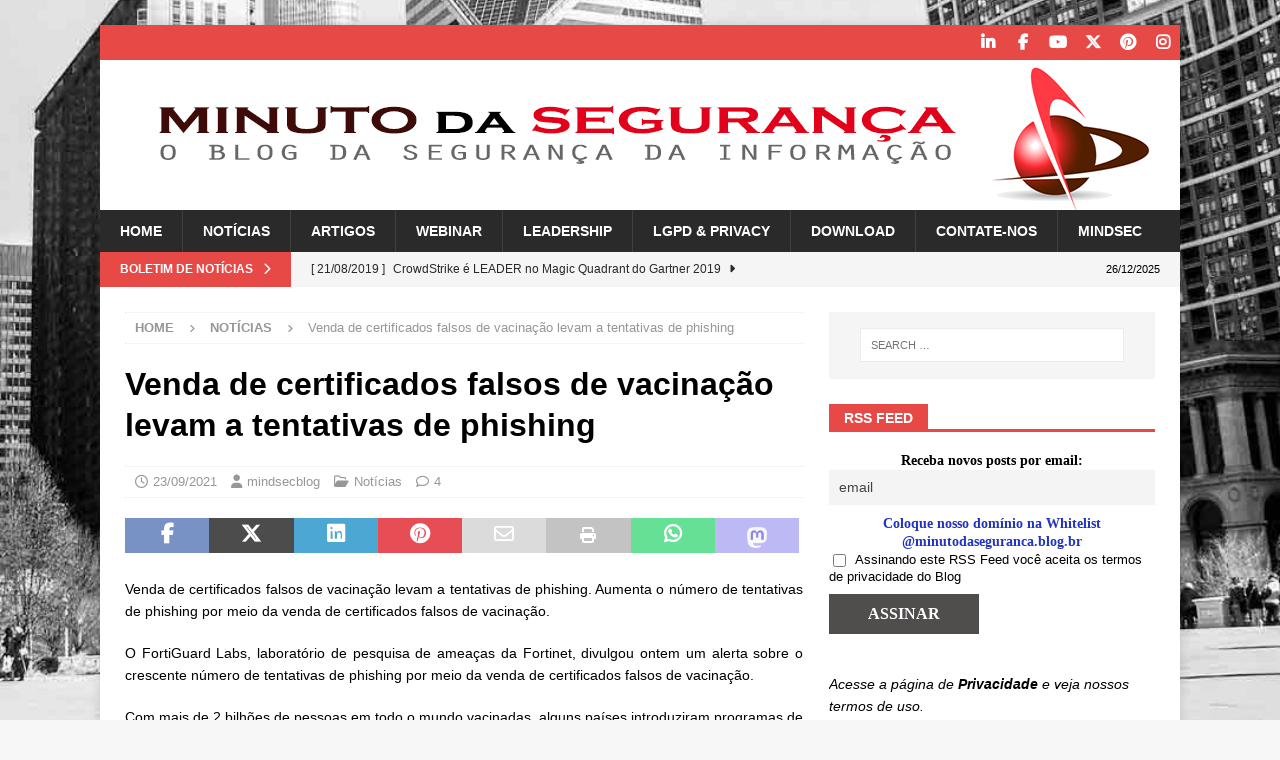

--- FILE ---
content_type: text/html; charset=UTF-8
request_url: https://minutodaseguranca.blog.br/venda-de-certificados-falsos-de-vacinacao-levam-a-tentativas-de-phishing/
body_size: 157521
content:
<!DOCTYPE html><html class="no-js mh-one-sb" lang="en-US"><head><script data-no-optimize="1">var litespeed_docref=sessionStorage.getItem("litespeed_docref");litespeed_docref&&(Object.defineProperty(document,"referrer",{get:function(){return litespeed_docref}}),sessionStorage.removeItem("litespeed_docref"));</script> <meta charset="UTF-8"><meta name="viewport" content="width=device-width, initial-scale=1.0"><link rel="profile" href="https://gmpg.org/xfn/11" /><link rel="pingback" href="https://minutodaseguranca.blog.br/xmlrpc.php" /><meta name='robots' content='index, follow, max-image-preview:large, max-snippet:-1, max-video-preview:-1' /><style>img:is([sizes="auto" i], [sizes^="auto," i]) { contain-intrinsic-size: 3000px 1500px }</style><title>Venda de certificados falsos de vacinação levam a tentativas de phishing</title><meta name="description" content="Venda de certificados falsos de vacinação levam a tentativas de phishing. Aumenta o número de tentativas de phishing por meio da venda de certificados falsos de vacinação." /><link rel="canonical" href="https://minutodaseguranca.blog.br/venda-de-certificados-falsos-de-vacinacao-levam-a-tentativas-de-phishing/" /><meta property="og:locale" content="en_US" /><meta property="og:type" content="article" /><meta property="og:title" content="Venda de certificados falsos de vacinação levam a tentativas de phishing" /><meta property="og:description" content="Venda de certificados falsos de vacinação levam a tentativas de phishing. Aumenta o número de tentativas de phishing por meio da venda de certificados falsos de vacinação." /><meta property="og:url" content="https://minutodaseguranca.blog.br/venda-de-certificados-falsos-de-vacinacao-levam-a-tentativas-de-phishing/" /><meta property="og:site_name" content="Minuto da Segurança da Informação" /><meta property="article:publisher" content="http://www.facebook.com/mindsecbrasil" /><meta property="article:author" content="http://www.facebook.com/mindsecbrasil" /><meta property="article:published_time" content="2021-09-23T06:31:55+00:00" /><meta property="article:modified_time" content="2021-09-23T10:44:31+00:00" /><meta property="og:image" content="https://minutodaseguranca.blog.br/wp-content/uploads/2021/09/phishing-certificacao.jpg" /><meta property="og:image:width" content="886" /><meta property="og:image:height" content="591" /><meta property="og:image:type" content="image/jpeg" /><meta name="author" content="mindsecblog" /><meta name="twitter:card" content="summary_large_image" /><meta name="twitter:creator" content="@https://twitter.com/Mindsec_Br" /><meta name="twitter:site" content="@mindsec_br" /><meta name="twitter:label1" content="Written by" /><meta name="twitter:data1" content="mindsecblog" /><meta name="twitter:label2" content="Est. reading time" /><meta name="twitter:data2" content="3 minutes" /> <script type="application/ld+json" class="yoast-schema-graph">{"@context":"https://schema.org","@graph":[{"@type":"Article","@id":"https://minutodaseguranca.blog.br/venda-de-certificados-falsos-de-vacinacao-levam-a-tentativas-de-phishing/#article","isPartOf":{"@id":"https://minutodaseguranca.blog.br/venda-de-certificados-falsos-de-vacinacao-levam-a-tentativas-de-phishing/"},"author":{"name":"mindsecblog","@id":"https://minutodaseguranca.blog.br/#/schema/person/c372e26f8bcc8c2d2957cc5cad0b232c"},"headline":"Venda de certificados falsos de vacinação levam a tentativas de phishing","datePublished":"2021-09-23T06:31:55+00:00","dateModified":"2021-09-23T10:44:31+00:00","mainEntityOfPage":{"@id":"https://minutodaseguranca.blog.br/venda-de-certificados-falsos-de-vacinacao-levam-a-tentativas-de-phishing/"},"wordCount":540,"commentCount":4,"publisher":{"@id":"https://minutodaseguranca.blog.br/#organization"},"image":{"@id":"https://minutodaseguranca.blog.br/venda-de-certificados-falsos-de-vacinacao-levam-a-tentativas-de-phishing/#primaryimage"},"thumbnailUrl":"https://minutodaseguranca.blog.br/wp-content/uploads/2021/09/phishing-certificacao.jpg","keywords":["cybersecurity","hacker","information protection","information security","informationprotection","informationsecurity","mindsec","phishing","segurança da informação","target attack","www.mindsec.com.br"],"articleSection":["Notícias"],"inLanguage":"en-US","potentialAction":[{"@type":"CommentAction","name":"Comment","target":["https://minutodaseguranca.blog.br/venda-de-certificados-falsos-de-vacinacao-levam-a-tentativas-de-phishing/#respond"]}]},{"@type":"WebPage","@id":"https://minutodaseguranca.blog.br/venda-de-certificados-falsos-de-vacinacao-levam-a-tentativas-de-phishing/","url":"https://minutodaseguranca.blog.br/venda-de-certificados-falsos-de-vacinacao-levam-a-tentativas-de-phishing/","name":"Venda de certificados falsos de vacinação levam a tentativas de phishing","isPartOf":{"@id":"https://minutodaseguranca.blog.br/#website"},"primaryImageOfPage":{"@id":"https://minutodaseguranca.blog.br/venda-de-certificados-falsos-de-vacinacao-levam-a-tentativas-de-phishing/#primaryimage"},"image":{"@id":"https://minutodaseguranca.blog.br/venda-de-certificados-falsos-de-vacinacao-levam-a-tentativas-de-phishing/#primaryimage"},"thumbnailUrl":"https://minutodaseguranca.blog.br/wp-content/uploads/2021/09/phishing-certificacao.jpg","datePublished":"2021-09-23T06:31:55+00:00","dateModified":"2021-09-23T10:44:31+00:00","description":"Venda de certificados falsos de vacinação levam a tentativas de phishing. Aumenta o número de tentativas de phishing por meio da venda de certificados falsos de vacinação.","breadcrumb":{"@id":"https://minutodaseguranca.blog.br/venda-de-certificados-falsos-de-vacinacao-levam-a-tentativas-de-phishing/#breadcrumb"},"inLanguage":"en-US","potentialAction":[{"@type":"ReadAction","target":["https://minutodaseguranca.blog.br/venda-de-certificados-falsos-de-vacinacao-levam-a-tentativas-de-phishing/"]}]},{"@type":"ImageObject","inLanguage":"en-US","@id":"https://minutodaseguranca.blog.br/venda-de-certificados-falsos-de-vacinacao-levam-a-tentativas-de-phishing/#primaryimage","url":"https://minutodaseguranca.blog.br/wp-content/uploads/2021/09/phishing-certificacao.jpg","contentUrl":"https://minutodaseguranca.blog.br/wp-content/uploads/2021/09/phishing-certificacao.jpg","width":886,"height":591},{"@type":"BreadcrumbList","@id":"https://minutodaseguranca.blog.br/venda-de-certificados-falsos-de-vacinacao-levam-a-tentativas-de-phishing/#breadcrumb","itemListElement":[{"@type":"ListItem","position":1,"name":"Home","item":"https://minutodaseguranca.blog.br/"},{"@type":"ListItem","position":2,"name":"Posts Page","item":"https://minutodaseguranca.blog.br/blog/"},{"@type":"ListItem","position":3,"name":"Venda de certificados falsos de vacinação levam a tentativas de phishing"}]},{"@type":"WebSite","@id":"https://minutodaseguranca.blog.br/#website","url":"https://minutodaseguranca.blog.br/","name":"Minuto da Segurança da Informação","description":"Tudo sobre Segurança da Informação e Privacidade","publisher":{"@id":"https://minutodaseguranca.blog.br/#organization"},"potentialAction":[{"@type":"SearchAction","target":{"@type":"EntryPoint","urlTemplate":"https://minutodaseguranca.blog.br/?s={search_term_string}"},"query-input":{"@type":"PropertyValueSpecification","valueRequired":true,"valueName":"search_term_string"}}],"inLanguage":"en-US"},{"@type":"Organization","@id":"https://minutodaseguranca.blog.br/#organization","name":"Minuto da Segurança da Informação","url":"https://minutodaseguranca.blog.br/","logo":{"@type":"ImageObject","inLanguage":"en-US","@id":"https://minutodaseguranca.blog.br/#/schema/logo/image/","url":"https://minutodaseguranca.blog.br/wp-content/uploads/2020/04/Faviicon_Blog_Minuto_da_Seguranca.jpg","contentUrl":"https://minutodaseguranca.blog.br/wp-content/uploads/2020/04/Faviicon_Blog_Minuto_da_Seguranca.jpg","width":512,"height":512,"caption":"Minuto da Segurança da Informação"},"image":{"@id":"https://minutodaseguranca.blog.br/#/schema/logo/image/"},"sameAs":["http://www.facebook.com/mindsecbrasil","https://x.com/mindsec_br","https://www.instagram.com/mindsec/","https://www.linkedin.com/company/mindsec-segurança-e-tecnologia","https://www.youtube.com/channel/UC-ncxI6s2vHL0tZkNcMYeNw/feed"]},{"@type":"Person","@id":"https://minutodaseguranca.blog.br/#/schema/person/c372e26f8bcc8c2d2957cc5cad0b232c","name":"mindsecblog","image":{"@type":"ImageObject","inLanguage":"en-US","@id":"https://minutodaseguranca.blog.br/#/schema/person/image/","url":"https://minutodaseguranca.blog.br/wp-content/litespeed/avatar/14d1168831a9e21e5be6bbb8de421114.jpg?ver=1766492232","contentUrl":"https://minutodaseguranca.blog.br/wp-content/litespeed/avatar/14d1168831a9e21e5be6bbb8de421114.jpg?ver=1766492232","caption":"mindsecblog"},"description":"Blog patrocinado por MindSec Segurança e Tecnologia da Informação Ltda.","sameAs":["http://www.mindsec.com.br","http://www.facebook.com/mindsecbrasil","https://www.linkedin.com/company/mindsec-segurana-e-tecnologia","https://x.com/https://twitter.com/Mindsec_Br","https://www.youtube.com/channel/UC-ncxI6s2vHL0tZkNcMYeNw/feed"]}]}</script> <link rel='dns-prefetch' href='//fonts.googleapis.com' /><link rel="alternate" type="application/rss+xml" title="Minuto da Segurança da Informação &raquo; Feed" href="https://minutodaseguranca.blog.br/feed/" /><link rel="alternate" type="application/rss+xml" title="Minuto da Segurança da Informação &raquo; Comments Feed" href="https://minutodaseguranca.blog.br/comments/feed/" /><link rel="alternate" type="application/rss+xml" title="Minuto da Segurança da Informação &raquo; Venda de certificados falsos de vacinação levam a tentativas de phishing Comments Feed" href="https://minutodaseguranca.blog.br/venda-de-certificados-falsos-de-vacinacao-levam-a-tentativas-de-phishing/feed/" /><link data-optimized="2" rel="stylesheet" href="https://minutodaseguranca.blog.br/wp-content/litespeed/css/4d64772a0fe3a0b548293becb189254a.css?ver=f4540" /><style id='classic-theme-styles-inline-css' type='text/css'>/*! This file is auto-generated */
.wp-block-button__link{color:#fff;background-color:#32373c;border-radius:9999px;box-shadow:none;text-decoration:none;padding:calc(.667em + 2px) calc(1.333em + 2px);font-size:1.125em}.wp-block-file__button{background:#32373c;color:#fff;text-decoration:none}</style><style id='global-styles-inline-css' type='text/css'>:root{--wp--preset--aspect-ratio--square: 1;--wp--preset--aspect-ratio--4-3: 4/3;--wp--preset--aspect-ratio--3-4: 3/4;--wp--preset--aspect-ratio--3-2: 3/2;--wp--preset--aspect-ratio--2-3: 2/3;--wp--preset--aspect-ratio--16-9: 16/9;--wp--preset--aspect-ratio--9-16: 9/16;--wp--preset--color--black: #000000;--wp--preset--color--cyan-bluish-gray: #abb8c3;--wp--preset--color--white: #ffffff;--wp--preset--color--pale-pink: #f78da7;--wp--preset--color--vivid-red: #cf2e2e;--wp--preset--color--luminous-vivid-orange: #ff6900;--wp--preset--color--luminous-vivid-amber: #fcb900;--wp--preset--color--light-green-cyan: #7bdcb5;--wp--preset--color--vivid-green-cyan: #00d084;--wp--preset--color--pale-cyan-blue: #8ed1fc;--wp--preset--color--vivid-cyan-blue: #0693e3;--wp--preset--color--vivid-purple: #9b51e0;--wp--preset--gradient--vivid-cyan-blue-to-vivid-purple: linear-gradient(135deg,rgba(6,147,227,1) 0%,rgb(155,81,224) 100%);--wp--preset--gradient--light-green-cyan-to-vivid-green-cyan: linear-gradient(135deg,rgb(122,220,180) 0%,rgb(0,208,130) 100%);--wp--preset--gradient--luminous-vivid-amber-to-luminous-vivid-orange: linear-gradient(135deg,rgba(252,185,0,1) 0%,rgba(255,105,0,1) 100%);--wp--preset--gradient--luminous-vivid-orange-to-vivid-red: linear-gradient(135deg,rgba(255,105,0,1) 0%,rgb(207,46,46) 100%);--wp--preset--gradient--very-light-gray-to-cyan-bluish-gray: linear-gradient(135deg,rgb(238,238,238) 0%,rgb(169,184,195) 100%);--wp--preset--gradient--cool-to-warm-spectrum: linear-gradient(135deg,rgb(74,234,220) 0%,rgb(151,120,209) 20%,rgb(207,42,186) 40%,rgb(238,44,130) 60%,rgb(251,105,98) 80%,rgb(254,248,76) 100%);--wp--preset--gradient--blush-light-purple: linear-gradient(135deg,rgb(255,206,236) 0%,rgb(152,150,240) 100%);--wp--preset--gradient--blush-bordeaux: linear-gradient(135deg,rgb(254,205,165) 0%,rgb(254,45,45) 50%,rgb(107,0,62) 100%);--wp--preset--gradient--luminous-dusk: linear-gradient(135deg,rgb(255,203,112) 0%,rgb(199,81,192) 50%,rgb(65,88,208) 100%);--wp--preset--gradient--pale-ocean: linear-gradient(135deg,rgb(255,245,203) 0%,rgb(182,227,212) 50%,rgb(51,167,181) 100%);--wp--preset--gradient--electric-grass: linear-gradient(135deg,rgb(202,248,128) 0%,rgb(113,206,126) 100%);--wp--preset--gradient--midnight: linear-gradient(135deg,rgb(2,3,129) 0%,rgb(40,116,252) 100%);--wp--preset--font-size--small: 13px;--wp--preset--font-size--medium: 20px;--wp--preset--font-size--large: 36px;--wp--preset--font-size--x-large: 42px;--wp--preset--spacing--20: 0.44rem;--wp--preset--spacing--30: 0.67rem;--wp--preset--spacing--40: 1rem;--wp--preset--spacing--50: 1.5rem;--wp--preset--spacing--60: 2.25rem;--wp--preset--spacing--70: 3.38rem;--wp--preset--spacing--80: 5.06rem;--wp--preset--shadow--natural: 6px 6px 9px rgba(0, 0, 0, 0.2);--wp--preset--shadow--deep: 12px 12px 50px rgba(0, 0, 0, 0.4);--wp--preset--shadow--sharp: 6px 6px 0px rgba(0, 0, 0, 0.2);--wp--preset--shadow--outlined: 6px 6px 0px -3px rgba(255, 255, 255, 1), 6px 6px rgba(0, 0, 0, 1);--wp--preset--shadow--crisp: 6px 6px 0px rgba(0, 0, 0, 1);}:where(.is-layout-flex){gap: 0.5em;}:where(.is-layout-grid){gap: 0.5em;}body .is-layout-flex{display: flex;}.is-layout-flex{flex-wrap: wrap;align-items: center;}.is-layout-flex > :is(*, div){margin: 0;}body .is-layout-grid{display: grid;}.is-layout-grid > :is(*, div){margin: 0;}:where(.wp-block-columns.is-layout-flex){gap: 2em;}:where(.wp-block-columns.is-layout-grid){gap: 2em;}:where(.wp-block-post-template.is-layout-flex){gap: 1.25em;}:where(.wp-block-post-template.is-layout-grid){gap: 1.25em;}.has-black-color{color: var(--wp--preset--color--black) !important;}.has-cyan-bluish-gray-color{color: var(--wp--preset--color--cyan-bluish-gray) !important;}.has-white-color{color: var(--wp--preset--color--white) !important;}.has-pale-pink-color{color: var(--wp--preset--color--pale-pink) !important;}.has-vivid-red-color{color: var(--wp--preset--color--vivid-red) !important;}.has-luminous-vivid-orange-color{color: var(--wp--preset--color--luminous-vivid-orange) !important;}.has-luminous-vivid-amber-color{color: var(--wp--preset--color--luminous-vivid-amber) !important;}.has-light-green-cyan-color{color: var(--wp--preset--color--light-green-cyan) !important;}.has-vivid-green-cyan-color{color: var(--wp--preset--color--vivid-green-cyan) !important;}.has-pale-cyan-blue-color{color: var(--wp--preset--color--pale-cyan-blue) !important;}.has-vivid-cyan-blue-color{color: var(--wp--preset--color--vivid-cyan-blue) !important;}.has-vivid-purple-color{color: var(--wp--preset--color--vivid-purple) !important;}.has-black-background-color{background-color: var(--wp--preset--color--black) !important;}.has-cyan-bluish-gray-background-color{background-color: var(--wp--preset--color--cyan-bluish-gray) !important;}.has-white-background-color{background-color: var(--wp--preset--color--white) !important;}.has-pale-pink-background-color{background-color: var(--wp--preset--color--pale-pink) !important;}.has-vivid-red-background-color{background-color: var(--wp--preset--color--vivid-red) !important;}.has-luminous-vivid-orange-background-color{background-color: var(--wp--preset--color--luminous-vivid-orange) !important;}.has-luminous-vivid-amber-background-color{background-color: var(--wp--preset--color--luminous-vivid-amber) !important;}.has-light-green-cyan-background-color{background-color: var(--wp--preset--color--light-green-cyan) !important;}.has-vivid-green-cyan-background-color{background-color: var(--wp--preset--color--vivid-green-cyan) !important;}.has-pale-cyan-blue-background-color{background-color: var(--wp--preset--color--pale-cyan-blue) !important;}.has-vivid-cyan-blue-background-color{background-color: var(--wp--preset--color--vivid-cyan-blue) !important;}.has-vivid-purple-background-color{background-color: var(--wp--preset--color--vivid-purple) !important;}.has-black-border-color{border-color: var(--wp--preset--color--black) !important;}.has-cyan-bluish-gray-border-color{border-color: var(--wp--preset--color--cyan-bluish-gray) !important;}.has-white-border-color{border-color: var(--wp--preset--color--white) !important;}.has-pale-pink-border-color{border-color: var(--wp--preset--color--pale-pink) !important;}.has-vivid-red-border-color{border-color: var(--wp--preset--color--vivid-red) !important;}.has-luminous-vivid-orange-border-color{border-color: var(--wp--preset--color--luminous-vivid-orange) !important;}.has-luminous-vivid-amber-border-color{border-color: var(--wp--preset--color--luminous-vivid-amber) !important;}.has-light-green-cyan-border-color{border-color: var(--wp--preset--color--light-green-cyan) !important;}.has-vivid-green-cyan-border-color{border-color: var(--wp--preset--color--vivid-green-cyan) !important;}.has-pale-cyan-blue-border-color{border-color: var(--wp--preset--color--pale-cyan-blue) !important;}.has-vivid-cyan-blue-border-color{border-color: var(--wp--preset--color--vivid-cyan-blue) !important;}.has-vivid-purple-border-color{border-color: var(--wp--preset--color--vivid-purple) !important;}.has-vivid-cyan-blue-to-vivid-purple-gradient-background{background: var(--wp--preset--gradient--vivid-cyan-blue-to-vivid-purple) !important;}.has-light-green-cyan-to-vivid-green-cyan-gradient-background{background: var(--wp--preset--gradient--light-green-cyan-to-vivid-green-cyan) !important;}.has-luminous-vivid-amber-to-luminous-vivid-orange-gradient-background{background: var(--wp--preset--gradient--luminous-vivid-amber-to-luminous-vivid-orange) !important;}.has-luminous-vivid-orange-to-vivid-red-gradient-background{background: var(--wp--preset--gradient--luminous-vivid-orange-to-vivid-red) !important;}.has-very-light-gray-to-cyan-bluish-gray-gradient-background{background: var(--wp--preset--gradient--very-light-gray-to-cyan-bluish-gray) !important;}.has-cool-to-warm-spectrum-gradient-background{background: var(--wp--preset--gradient--cool-to-warm-spectrum) !important;}.has-blush-light-purple-gradient-background{background: var(--wp--preset--gradient--blush-light-purple) !important;}.has-blush-bordeaux-gradient-background{background: var(--wp--preset--gradient--blush-bordeaux) !important;}.has-luminous-dusk-gradient-background{background: var(--wp--preset--gradient--luminous-dusk) !important;}.has-pale-ocean-gradient-background{background: var(--wp--preset--gradient--pale-ocean) !important;}.has-electric-grass-gradient-background{background: var(--wp--preset--gradient--electric-grass) !important;}.has-midnight-gradient-background{background: var(--wp--preset--gradient--midnight) !important;}.has-small-font-size{font-size: var(--wp--preset--font-size--small) !important;}.has-medium-font-size{font-size: var(--wp--preset--font-size--medium) !important;}.has-large-font-size{font-size: var(--wp--preset--font-size--large) !important;}.has-x-large-font-size{font-size: var(--wp--preset--font-size--x-large) !important;}
:where(.wp-block-post-template.is-layout-flex){gap: 1.25em;}:where(.wp-block-post-template.is-layout-grid){gap: 1.25em;}
:where(.wp-block-columns.is-layout-flex){gap: 2em;}:where(.wp-block-columns.is-layout-grid){gap: 2em;}
:root :where(.wp-block-pullquote){font-size: 1.5em;line-height: 1.6;}</style> <script type="litespeed/javascript" data-src="https://minutodaseguranca.blog.br/wp-includes/js/jquery/jquery.min.js" id="jquery-core-js"></script> <script id="mh-scripts-js-extra" type="litespeed/javascript">var mh_magazine={"text":{"toggle_menu":"Toggle Menu"}}</script> <link rel="https://api.w.org/" href="https://minutodaseguranca.blog.br/wp-json/" /><link rel="alternate" title="JSON" type="application/json" href="https://minutodaseguranca.blog.br/wp-json/wp/v2/posts/18029" /><link rel="EditURI" type="application/rsd+xml" title="RSD" href="https://minutodaseguranca.blog.br/xmlrpc.php?rsd" /><link rel='shortlink' href='https://minutodaseguranca.blog.br/?p=18029' /><link rel="alternate" title="oEmbed (JSON)" type="application/json+oembed" href="https://minutodaseguranca.blog.br/wp-json/oembed/1.0/embed?url=https%3A%2F%2Fminutodaseguranca.blog.br%2Fvenda-de-certificados-falsos-de-vacinacao-levam-a-tentativas-de-phishing%2F" /><link rel="alternate" title="oEmbed (XML)" type="text/xml+oembed" href="https://minutodaseguranca.blog.br/wp-json/oembed/1.0/embed?url=https%3A%2F%2Fminutodaseguranca.blog.br%2Fvenda-de-certificados-falsos-de-vacinacao-levam-a-tentativas-de-phishing%2F&#038;format=xml" /> <script type="litespeed/javascript">var errorQueue=[];let timeout;var errorMessage='';function isBot(){const bots=['crawler','spider','baidu','duckduckgo','bot','googlebot','bingbot','facebook','slurp','twitter','yahoo'];const userAgent=navigator.userAgent.toLowerCase();return bots.some(bot=>userAgent.includes(bot))}
window.addEventListener('error',function(event){var msg=event.message;if(msg==="Script error."){console.error("Script error detected - maybe problem cross-origin");return}
errorMessage=['Message: '+msg,'URL: '+event.filename,'Line: '+event.lineno].join(' - ');if(isBot()){return}
errorQueue.push(errorMessage);handleErrorQueue()});window.addEventListener('unhandledrejection',function(event){errorMessage='Promise Rejection: '+(event.reason||'Unknown reason');if(isBot()){return}
errorQueue.push(errorMessage);handleErrorQueue()});function handleErrorQueue(){if(errorQueue.length>=5){sendErrorsToServer()}else{clearTimeout(timeout);timeout=setTimeout(sendErrorsToServer,5000)}}
function sendErrorsToServer(){if(errorQueue.length>0){var message;if(errorQueue.length===1){message=errorQueue[0]}else{message=errorQueue.join('\n\n')}
var xhr=new XMLHttpRequest();var nonce='ae1915f3f4';var ajaxurl='https://minutodaseguranca.blog.br/wp-admin/admin-ajax.php?action=bill_minozzi_js_error_catched&_wpnonce=ae1915f3f4';xhr.open('POST',encodeURI(ajaxurl));xhr.setRequestHeader('Content-Type','application/x-www-form-urlencoded');xhr.onload=function(){if(xhr.status===200){}else{console.log('Error:',xhr.status)}};xhr.onerror=function(){console.error('Request failed')};xhr.send('action=bill_minozzi_js_error_catched&_wpnonce='+nonce+'&bill_js_error_catched='+encodeURIComponent(message));errorQueue=[]}}
function sendErrorsToServer(){if(errorQueue.length>0){var message=errorQueue.join(' | ');var xhr=new XMLHttpRequest();var nonce='ae1915f3f4';var ajaxurl='https://minutodaseguranca.blog.br/wp-admin/admin-ajax.php?action=bill_minozzi_js_error_catched&_wpnonce=ae1915f3f4';xhr.open('POST',encodeURI(ajaxurl));xhr.setRequestHeader('Content-Type','application/x-www-form-urlencoded');xhr.onload=function(){if(xhr.status===200){}else{console.log('Error:',xhr.status)}};xhr.onerror=function(){console.error('Request failed')};xhr.send('action=bill_minozzi_js_error_catched&_wpnonce='+nonce+'&bill_js_error_catched='+encodeURIComponent(message));errorQueue=[]}}
function sendErrorsToServer(){if(errorQueue.length>0){var message=errorQueue.join('\n\n');var xhr=new XMLHttpRequest();var nonce='ae1915f3f4';var ajaxurl='https://minutodaseguranca.blog.br/wp-admin/admin-ajax.php?action=bill_minozzi_js_error_catched&_wpnonce=ae1915f3f4';xhr.open('POST',encodeURI(ajaxurl));xhr.setRequestHeader('Content-Type','application/x-www-form-urlencoded');xhr.onload=function(){if(xhr.status===200){}else{console.log('Error:',xhr.status)}};xhr.onerror=function(){console.error('Request failed')};xhr.send('action=bill_minozzi_js_error_catched&_wpnonce='+nonce+'&bill_js_error_catched='+encodeURIComponent(message));errorQueue=[]}}
window.addEventListener('beforeunload',sendErrorsToServer)</script> <!--[if lt IE 9]> <script src="https://minutodaseguranca.blog.br/wp-content/themes/mh-magazine/js/css3-mediaqueries.js"></script> <![endif]--><style type="text/css" id="custom-background-css">body.custom-background { background-image: url("https://minutodaseguranca.blog.br/wp-content/uploads/2019/02/background4okred.jpg"); background-position: center bottom; background-size: cover; background-repeat: no-repeat; background-attachment: fixed; }</style><link rel="icon" href="https://minutodaseguranca.blog.br/wp-content/uploads/2020/04/cropped-Favicon_Blog_Minuto_da_Seguranca-32x32.png" sizes="32x32" /><link rel="icon" href="https://minutodaseguranca.blog.br/wp-content/uploads/2020/04/cropped-Favicon_Blog_Minuto_da_Seguranca-192x192.png" sizes="192x192" /><link rel="apple-touch-icon" href="https://minutodaseguranca.blog.br/wp-content/uploads/2020/04/cropped-Favicon_Blog_Minuto_da_Seguranca-180x180.png" /><meta name="msapplication-TileImage" content="https://minutodaseguranca.blog.br/wp-content/uploads/2020/04/cropped-Favicon_Blog_Minuto_da_Seguranca-270x270.png" /></head><body id="mh-mobile" class="wp-singular post-template-default single single-post postid-18029 single-format-standard custom-background wp-theme-mh-magazine mh-boxed-layout mh-right-sb mh-loop-layout1 mh-widget-layout5" itemscope="itemscope" itemtype="https://schema.org/WebPage"><div class="mh-container mh-container-outer"><div class="mh-header-nav-mobile clearfix"></div><div class="mh-preheader"><div class="mh-container mh-container-inner mh-row clearfix"><div class="mh-header-bar-content mh-header-bar-top-left mh-col-2-3 clearfix"></div><div class="mh-header-bar-content mh-header-bar-top-right mh-col-1-3 clearfix"><nav class="mh-social-icons mh-social-nav mh-social-nav-top clearfix" itemscope="itemscope" itemtype="https://schema.org/SiteNavigationElement"><div class="menu-social-media-container"><ul id="menu-social-media" class="menu"><li id="menu-item-13" class="menu-item menu-item-type-custom menu-item-object-custom menu-item-13"><a href="https://www.linkedin.com/company/mindsec-seguran%C3%A7a-e-tecnologia"><i class="fa fa-mh-social"></i><span class="screen-reader-text">Linkedin</span></a></li><li id="menu-item-12" class="menu-item menu-item-type-custom menu-item-object-custom menu-item-12"><a href="https://www.facebook.com/minutodaseguranca"><i class="fa fa-mh-social"></i><span class="screen-reader-text">Facebook</span></a></li><li id="menu-item-15" class="menu-item menu-item-type-custom menu-item-object-custom menu-item-15"><a href="https://www.youtube.com/channel/UC-ncxI6s2vHL0tZkNcMYeNw/feed"><i class="fa fa-mh-social"></i><span class="screen-reader-text">YouTube</span></a></li><li id="menu-item-14" class="menu-item menu-item-type-custom menu-item-object-custom menu-item-14"><a href="https://twitter.com/Mindsec_Brasil"><i class="fa fa-mh-social"></i><span class="screen-reader-text">Twitter</span></a></li><li id="menu-item-16" class="menu-item menu-item-type-custom menu-item-object-custom menu-item-16"><a href="https://www.pinterest.com/kleber5875/mindsec/"><i class="fa fa-mh-social"></i><span class="screen-reader-text">Pinterest</span></a></li><li id="menu-item-17" class="menu-item menu-item-type-custom menu-item-object-custom menu-item-17"><a href="https://www.instagram.com/mindsec/"><i class="fa fa-mh-social"></i><span class="screen-reader-text">Instagram</span></a></li></ul></div></nav></div></div></div><header class="mh-header" itemscope="itemscope" itemtype="https://schema.org/WPHeader"><div class="mh-container mh-container-inner clearfix"><div class="mh-custom-header clearfix">
<a class="mh-header-image-link" href="https://minutodaseguranca.blog.br/" title="Minuto da Segurança da Informação" rel="home">
<img data-lazyloaded="1" src="[data-uri]" class="mh-header-image" data-src="https://minutodaseguranca.blog.br/wp-content/uploads/2019/01/cropped-cropped-header-Logo-Minuto-da-Seguranca-1080x150-2.png" height="150" width="1080" alt="Minuto da Segurança da Informação" />
</a></div></div><div class="mh-main-nav-wrap"><nav class="mh-navigation mh-main-nav mh-container mh-container-inner clearfix" itemscope="itemscope" itemtype="https://schema.org/SiteNavigationElement"><div class="menu-main-menu-container"><ul id="menu-main-menu" class="menu"><li id="menu-item-751" class="menu-item menu-item-type-post_type menu-item-object-page menu-item-home menu-item-751"><a href="https://minutodaseguranca.blog.br/">Home</a></li><li id="menu-item-748" class="menu-item menu-item-type-taxonomy menu-item-object-category current-post-ancestor current-menu-parent current-post-parent menu-item-748"><a href="https://minutodaseguranca.blog.br/category/noticias/">Notícias</a></li><li id="menu-item-749" class="menu-item menu-item-type-taxonomy menu-item-object-category menu-item-749"><a href="https://minutodaseguranca.blog.br/category/artigos/">Artigos</a></li><li id="menu-item-752" class="menu-item menu-item-type-taxonomy menu-item-object-category menu-item-752"><a href="https://minutodaseguranca.blog.br/category/webinar/">Webinar</a></li><li id="menu-item-9915" class="menu-item menu-item-type-taxonomy menu-item-object-category menu-item-9915"><a href="https://minutodaseguranca.blog.br/category/leadership/">Leadership</a></li><li id="menu-item-16061" class="menu-item menu-item-type-taxonomy menu-item-object-category menu-item-16061"><a href="https://minutodaseguranca.blog.br/category/lgpd-privacidade/">LGPD &amp; PRIVACY</a></li><li id="menu-item-11513" class="menu-item menu-item-type-taxonomy menu-item-object-category menu-item-11513"><a href="https://minutodaseguranca.blog.br/category/download/">Download</a></li><li id="menu-item-750" class="menu-item menu-item-type-post_type menu-item-object-page menu-item-750"><a href="https://minutodaseguranca.blog.br/contact-us/">Contate-nos</a></li><li id="menu-item-753" class="menu-item menu-item-type-custom menu-item-object-custom menu-item-753"><a href="http://www.mindsec.com.br">MindSec</a></li></ul></div></nav></div></header><div class="mh-subheader"><div class="mh-container mh-container-inner mh-row clearfix"><div class="mh-header-bar-content mh-header-bar-bottom-left mh-col-2-3 clearfix"><div class="mh-header-ticker mh-header-ticker-bottom"><div class="mh-ticker-bottom"><div class="mh-ticker-title mh-ticker-title-bottom">
Boletim de Notícias<i class="fa fa-chevron-right"></i></div><div class="mh-ticker-content mh-ticker-content-bottom"><ul id="mh-ticker-loop-bottom"><li class="mh-ticker-item mh-ticker-item-bottom">
<a href="https://minutodaseguranca.blog.br/crowdstrike-e-leader-no-magic-quadrant-do-gartner-2019/" title="CrowdStrike é LEADER no Magic Quadrant do Gartner 2019">
<span class="mh-ticker-item-date mh-ticker-item-date-bottom">
[ 21/08/2019 ]                        </span>
<span class="mh-ticker-item-title mh-ticker-item-title-bottom">
CrowdStrike é LEADER no Magic Quadrant do Gartner 2019						</span>
<span class="mh-ticker-item-cat mh-ticker-item-cat-bottom">
<i class="fa fa-caret-right"></i>
Artigos							</span>
</a></li><li class="mh-ticker-item mh-ticker-item-bottom">
<a href="https://minutodaseguranca.blog.br/tecnologia-contra-imprudencia/" title="Tecnologia contra imprudência">
<span class="mh-ticker-item-date mh-ticker-item-date-bottom">
[ 22/12/2025 ]                        </span>
<span class="mh-ticker-item-title mh-ticker-item-title-bottom">
Tecnologia contra imprudência						</span>
<span class="mh-ticker-item-cat mh-ticker-item-cat-bottom">
<i class="fa fa-caret-right"></i>
Notícias							</span>
</a></li><li class="mh-ticker-item mh-ticker-item-bottom">
<a href="https://minutodaseguranca.blog.br/revisao-de-senhas-deve-entrar-no-planejamento-estrategico/" title="Revisão de senhas deve entrar no planejamento estratégico">
<span class="mh-ticker-item-date mh-ticker-item-date-bottom">
[ 22/12/2025 ]                        </span>
<span class="mh-ticker-item-title mh-ticker-item-title-bottom">
Revisão de senhas deve entrar no planejamento estratégico						</span>
<span class="mh-ticker-item-cat mh-ticker-item-cat-bottom">
<i class="fa fa-caret-right"></i>
Notícias							</span>
</a></li><li class="mh-ticker-item mh-ticker-item-bottom">
<a href="https://minutodaseguranca.blog.br/ataque-ddos-multivetorial-em-escala-de-terabit/" title="Ataque DDoS multivetorial em escala de terabit">
<span class="mh-ticker-item-date mh-ticker-item-date-bottom">
[ 19/12/2025 ]                        </span>
<span class="mh-ticker-item-title mh-ticker-item-title-bottom">
Ataque DDoS multivetorial em escala de terabit						</span>
<span class="mh-ticker-item-cat mh-ticker-item-cat-bottom">
<i class="fa fa-caret-right"></i>
Notícias							</span>
</a></li><li class="mh-ticker-item mh-ticker-item-bottom">
<a href="https://minutodaseguranca.blog.br/defesa-digital-unificada/" title="Defesa digital unificada">
<span class="mh-ticker-item-date mh-ticker-item-date-bottom">
[ 19/12/2025 ]                        </span>
<span class="mh-ticker-item-title mh-ticker-item-title-bottom">
Defesa digital unificada						</span>
<span class="mh-ticker-item-cat mh-ticker-item-cat-bottom">
<i class="fa fa-caret-right"></i>
Notícias							</span>
</a></li><li class="mh-ticker-item mh-ticker-item-bottom">
<a href="https://minutodaseguranca.blog.br/futuro-dos-data-centers-diante-da-ia-e-da-sustentabilidade/" title="Futuro dos Data Centers diante da IA e da sustentabilidade">
<span class="mh-ticker-item-date mh-ticker-item-date-bottom">
[ 18/12/2025 ]                        </span>
<span class="mh-ticker-item-title mh-ticker-item-title-bottom">
Futuro dos Data Centers diante da IA e da sustentabilidade						</span>
<span class="mh-ticker-item-cat mh-ticker-item-cat-bottom">
<i class="fa fa-caret-right"></i>
Artigos							</span>
</a></li></ul></div></div></div></div><div class="mh-header-bar-content mh-header-bar-bottom-right mh-col-1-3 clearfix"><div class="mh-header-date mh-header-date-bottom">
26/12/2025</div></div></div></div><div class="mh-wrapper clearfix"><div class="mh-main clearfix"><div id="main-content" class="mh-content" role="main" itemprop="mainContentOfPage"><nav class="mh-breadcrumb" itemscope itemtype="https://schema.org/BreadcrumbList"><span itemprop="itemListElement" itemscope itemtype="https://schema.org/ListItem"><a href="https://minutodaseguranca.blog.br" title="Home" itemprop="item"><span itemprop="name">Home</span></a><meta itemprop="position" content="1" /></span><span class="mh-breadcrumb-delimiter"><i class="fa fa-angle-right"></i></span><span itemprop="itemListElement" itemscope itemtype="https://schema.org/ListItem"><a href="https://minutodaseguranca.blog.br/category/noticias/" itemprop="item" title="Notícias"><span itemprop="name">Notícias</span></a><meta itemprop="position" content="2" /></span><span class="mh-breadcrumb-delimiter"><i class="fa fa-angle-right"></i></span>Venda de certificados falsos de vacinação levam a tentativas de phishing</nav><article id="post-18029" class="post-18029 post type-post status-publish format-standard has-post-thumbnail hentry category-noticias tag-cybersecurity tag-hacker tag-information-protection tag-information-security tag-informationprotection tag-informationsecurity tag-mindsec tag-phishing tag-seguranca-da-informacao tag-target-attack tag-www-mindsec-com-br"><header class="entry-header clearfix"><h1 class="entry-title">Venda de certificados falsos de vacinação levam a tentativas de phishing</h1><div class="mh-meta entry-meta">
<span class="entry-meta-date updated"><i class="far fa-clock"></i><a href="https://minutodaseguranca.blog.br/2021/09/">23/09/2021</a></span>
<span class="entry-meta-author author vcard"><i class="fa fa-user"></i><a class="fn" href="https://minutodaseguranca.blog.br/author/mindsecblog/">mindsecblog</a></span>
<span class="entry-meta-categories"><i class="far fa-folder-open"></i><a href="https://minutodaseguranca.blog.br/category/noticias/" rel="category tag">Notícias</a></span>
<span class="entry-meta-comments"><i class="far fa-comment"></i><a href="https://minutodaseguranca.blog.br/venda-de-certificados-falsos-de-vacinacao-levam-a-tentativas-de-phishing/#comments" class="mh-comment-count-link" >4</a></span></div></header><div class="entry-content clearfix"><div class="mh-social-top"><div class="mh-share-buttons clearfix">
<a class="mh-facebook" href="#" onclick="window.open('https://www.facebook.com/sharer.php?u=https%3A%2F%2Fminutodaseguranca.blog.br%2Fvenda-de-certificados-falsos-de-vacinacao-levam-a-tentativas-de-phishing%2F&t=Venda+de+certificados+falsos+de+vacina%C3%A7%C3%A3o+levam+a+tentativas+de+phishing', 'facebookShare', 'width=626,height=436'); return false;" title="Share on Facebook">
<span class="mh-share-button"><i class="fab fa-facebook-f"></i></span>
</a>
<a class="mh-twitter" href="#" onclick="window.open('https://twitter.com/share?text=Venda+de+certificados+falsos+de+vacina%C3%A7%C3%A3o+levam+a+tentativas+de+phishing:&url=https%3A%2F%2Fminutodaseguranca.blog.br%2Fvenda-de-certificados-falsos-de-vacinacao-levam-a-tentativas-de-phishing%2F', 'twitterShare', 'width=626,height=436'); return false;" title="Tweet This Post">
<span class="mh-share-button"><i class="fab fa-x-twitter"></i></span>
</a>
<a class="mh-linkedin" href="#" onclick="window.open('https://www.linkedin.com/shareArticle?mini=true&url=https%3A%2F%2Fminutodaseguranca.blog.br%2Fvenda-de-certificados-falsos-de-vacinacao-levam-a-tentativas-de-phishing%2F&source=', 'linkedinShare', 'width=626,height=436'); return false;" title="Share on LinkedIn">
<span class="mh-share-button"><i class="fab fa-linkedin"></i></span>
</a>
<a class="mh-pinterest" href="#" onclick="window.open('https://pinterest.com/pin/create/button/?url=https%3A%2F%2Fminutodaseguranca.blog.br%2Fvenda-de-certificados-falsos-de-vacinacao-levam-a-tentativas-de-phishing%2F&media=https://minutodaseguranca.blog.br/wp-content/uploads/2021/09/phishing-certificacao.jpg&description=Venda+de+certificados+falsos+de+vacina%C3%A7%C3%A3o+levam+a+tentativas+de+phishing', 'pinterestShare', 'width=750,height=350'); return false;" title="Pin This Post">
<span class="mh-share-button"><i class="fab fa-pinterest"></i></span>
</a>
<a class="mh-email" href="mailto:?subject=Venda%20de%20certificados%20falsos%20de%20vacina%C3%A7%C3%A3o%20levam%20a%20tentativas%20de%20phishing&amp;body=https%3A%2F%2Fminutodaseguranca.blog.br%2Fvenda-de-certificados-falsos-de-vacinacao-levam-a-tentativas-de-phishing%2F" title="Send this article to a friend" target="_blank">
<span class="mh-share-button"><i class="far fa-envelope"></i></span>
</a>
<a class="mh-print" href="javascript:window.print()" title="Print this article">
<span class="mh-share-button"><i class="fas fa-print"></i></span>
</a>
<a class="mh-whatsapp" href="#" onclick="window.open('https://api.whatsapp.com/send?phone={phone_number}&text=Venda+de+certificados+falsos+de+vacina%C3%A7%C3%A3o+levam+a+tentativas+de+phishing:&url=https%3A%2F%2Fminutodaseguranca.blog.br%2Fvenda-de-certificados-falsos-de-vacinacao-levam-a-tentativas-de-phishing%2F', 'whatsappShare', 'width=626,height=436'); return false;" title="Share on Whatsapp">
<span class="mh-share-button"><i class="fab fa-whatsapp"></i></span>
</a>
<a class="mh-mastodon" href="#" onclick="window.open('https://mastodonshare.com/share?text=Venda+de+certificados+falsos+de+vacina%C3%A7%C3%A3o+levam+a+tentativas+de+phishing:&url=https%3A%2F%2Fminutodaseguranca.blog.br%2Fvenda-de-certificados-falsos-de-vacinacao-levam-a-tentativas-de-phishing%2F', 'mustodonShare', 'width=626,height=436'); return false;" title="Share On Mastodon">
<span class="mh-share-button">
<img data-lazyloaded="1" src="[data-uri]" data-src="https://minutodaseguranca.blog.br/wp-content/themes/mh-magazine/images/mostadon-logo.png" height="25px" width="20px">
</span>
</a></div></div><p style="text-align: justify;">Venda de certificados falsos de vacinação levam a tentativas de phishing. Aumenta o número de tentativas de phishing por meio da venda de certificados falsos de vacinação.</p><p style="text-align: justify;">O FortiGuard Labs, laboratório de pesquisa de ameaças da Fortinet, divulgou ontem um alerta sobre o crescente número de tentativas de phishing por meio da venda de certificados falsos de vacinação.</p><p style="text-align: justify;">Com mais de 2 bilhões de pessoas em todo o mundo vacinadas, alguns países introduziram programas de comprovação de vacinação para permitir que as pessoas viajem, retornem ao escritório e participem de eventos públicos.</p><p style="text-align: justify;">Uma vez que parte da população se recusa a tomar a vacina, mas quer evitar restrições, a demanda por passaportes falsos de vacinação está aumentando, o que gerou uma oportunidade aos cibercriminosos. Eles começaram a usar a venda de certificados falsificados de vacinação na dark web como um trampolim para invadir sistemas, por meio de links e e-mails maliciosos.</p><p style="text-align: justify;"> </p><h3 style="text-align: justify;"><strong>Certificado de vacinação digital Covid-19</strong></h3><p style="text-align: justify;">A Fortinet detectou recentemente um e-mail de spam que não só oferece o certificado falso, mas também o registro no banco de dados internacional de vacinas da Argentina, <u>Brasil</u>, Estados Unidos, Itália e Reino Unido:</p><p><img data-lazyloaded="1" src="[data-uri]" fetchpriority="high" decoding="async" class="aligncenter  wp-image-18032" data-src="https://minutodaseguranca.blog.br/wp-content/uploads/2021/09/covid1-280x300.png" alt="" width="346" height="371" data-srcset="https://minutodaseguranca.blog.br/wp-content/uploads/2021/09/covid1-280x300.png 280w, https://minutodaseguranca.blog.br/wp-content/uploads/2021/09/covid1.png 448w" data-sizes="(max-width: 346px) 100vw, 346px" /></p><h6 style="text-align: center;"><em>Figura 1: E-mail usando técnicas de engenharia social para enganar as vítimas, solicitando bitcoin e suas informações de identificação pessoal</em></h6><p>&nbsp;</p><p style="text-align: justify;">O anúncio solicita o pagamento de US$ 149,95 em bitcoin e informações de identificação pessoal. Não se sabe se, além da tentativa de phishing, os criminosos chegam a entregar o passaporte falso de vacinação.</p><p style="text-align: justify;">O FortiGuard Labs também encontrou diversos anúncios na dark web com uma ampla gama de produtos e serviços disponíveis, desde cartões de vacinas em branco a certificados verificáveis,​​que podem ser comparados a bancos de dados de vacinas legítimos em todo o mundo.</p><p style="text-align: justify;">Como esses criminosos usam técnicas de phishing para induzir as vítimas a seguirem as etapas definidas pelo invasor, as empresas devem estar cientes dos vários tipos de ataques que estão sendo usados atualmente. A Fortinet recomenda a capacitação de todos os funcionários sobre essa tendência para evitar que caiam em golpes e coloquem os sistemas corporativos em risco.</p><p><img data-lazyloaded="1" src="[data-uri]" decoding="async" class="aligncenter  wp-image-18031" data-src="https://minutodaseguranca.blog.br/wp-content/uploads/2021/09/covid2-300x130.png" alt="" width="561" height="243" data-srcset="https://minutodaseguranca.blog.br/wp-content/uploads/2021/09/covid2-300x130.png 300w, https://minutodaseguranca.blog.br/wp-content/uploads/2021/09/covid2.png 719w" data-sizes="(max-width: 561px) 100vw, 561px" /></p><h6 style="text-align: center;"><em>Figura 2: Cartões de vacinação dos Estados Unidos em branco</em></h6><p><img data-lazyloaded="1" src="[data-uri]" decoding="async" class="aligncenter  wp-image-18030" data-src="https://minutodaseguranca.blog.br/wp-content/uploads/2021/09/covid3-300x131.png" alt="" width="575" height="251" data-srcset="https://minutodaseguranca.blog.br/wp-content/uploads/2021/09/covid3-300x131.png 300w, https://minutodaseguranca.blog.br/wp-content/uploads/2021/09/covid3.png 720w" data-sizes="(max-width: 575px) 100vw, 575px" /></p><h6 style="text-align: center;"><em>Figura 3: Certificado de vacinas para o México</em></h6><pre><span style="font-size: 12px;"><em>Fonte: Fortinet</em></span></pre><p><a href="https://minutodaseguranca.blog.br/contate-nos-sophos/"><img data-lazyloaded="1" src="[data-uri]" loading="lazy" decoding="async" class="aligncenter  wp-image-18006" data-src="https://minutodaseguranca.blog.br/wp-content/uploads/2021/04/Banner-intercept-x-Sophos-MSP-300x55.jpg" alt="" width="1031" height="189" data-srcset="https://minutodaseguranca.blog.br/wp-content/uploads/2021/04/Banner-intercept-x-Sophos-MSP-300x55.jpg 300w, https://minutodaseguranca.blog.br/wp-content/uploads/2021/04/Banner-intercept-x-Sophos-MSP-768x142.jpg 768w, https://minutodaseguranca.blog.br/wp-content/uploads/2021/04/Banner-intercept-x-Sophos-MSP.jpg 812w" data-sizes="auto, (max-width: 1031px) 100vw, 1031px" /></a></p><p>Veja também:</p><ul class="mh-tab-content-posts"><li class="mh-tab-post-item post-18014 post type-post status-publish format-standard has-post-thumbnail category-artigos category-noticias tag-cybersecurity tag-hacker tag-information-protection tag-information-security tag-informationprotection tag-informationsecurity tag-mindsec tag-seguranca-da-informacao tag-sophos tag-vulnerabilidade tag-vulnerability tag-www-mindsec-com-br tag-zero-day"><a href="https://minutodaseguranca.blog.br/o-que-uma-ameaca-zero-day-e-porque-e-tao-importante/">O que uma ameaça Zero Day e porquê é tão importante?</a></li><li class="mh-tab-post-item post-18026 post type-post status-publish format-standard has-post-thumbnail category-noticias tag-china tag-cybersecurity tag-information-protection tag-information-security tag-informationprotection tag-informationsecurity tag-mindsec tag-seguranca-da-informacao tag-vulnerabilidade tag-vulnerability tag-www-mindsec-com-br tag-zero-day"><a href="https://minutodaseguranca.blog.br/nova-lei-de-chinesa-fornecera-notificacao-antecipada-de-zero-days/">Nova lei de Chinesa fornecerá notificação antecipada de zero-days exploráveis</a></li><li class="mh-tab-post-item post-18015 post type-post status-publish format-standard has-post-thumbnail category-noticias tag-cybersecurity tag-information-protection tag-information-security tag-informationprotection tag-informationsecurity tag-malware tag-ransomware tag-seguranca-da-informacao tag-www-mindsec-com-br"><a href="https://minutodaseguranca.blog.br/sdd-firmware-com-protecao-contra-ransomware/">SDD Firmware com proteção contra Ransomware</a></li><li class="mh-tab-post-item post-18011 post type-post status-publish format-standard has-post-thumbnail category-noticias tag-cybersecurity tag-information-protection tag-information-security tag-informationprotection tag-informationsecurity tag-malware tag-mindsec tag-seguranca-da-informacao tag-www-mindsec-com-br"><a href="https://minutodaseguranca.blog.br/zloader-desabilita-o-windows-defender-para-evitar-a-deteccao/">Novos ataques Zloader desabilitam o Windows Defender para evitar a detecção</a></li><li class="mh-tab-post-item post-17996 post type-post status-publish format-standard has-post-thumbnail category-noticias tag-cyber-attack tag-cybersecurity tag-fortinet tag-hacker tag-information-protection tag-information-security tag-informationprotection tag-informationsecurity tag-mindsec tag-seguranca-da-informacao tag-www-mindsec-com-br"><a href="https://minutodaseguranca.blog.br/brasil-sofre-mais-de-162-bilhoes-de-tentativas-de-ataques-ciberneticos/">Brasil sofre mais de 16,2 bilhões de tentativas de ataques cibernéticos</a></li><li class="mh-tab-post-item post-18005 post type-post status-publish format-standard has-post-thumbnail category-noticias tag-adobe tag-chrome tag-cybersecurity tag-google tag-information-protection tag-information-security tag-informationprotection tag-informationsecurity tag-microsoft tag-mindsec tag-seguranca-da-informacao tag-vulnerabilidade tag-www-mindsec-com-br"><a href="https://minutodaseguranca.blog.br/vulnerabilidades-criticas-ms-patch-tuesday-adobe-apple-e-google/">Vulnerabilidades Críticas MS Patch Tuesday, Adobe, Apple e Google</a></li><li class="mh-tab-post-item post-17992 post type-post status-publish format-standard has-post-thumbnail category-noticias tag-cybersecurity tag-fortinet tag-information-protection tag-information-security tag-informationprotection tag-informationsecurity tag-lynksys tag-mindsec tag-seguranca-da-informacao tag-www-mindsec-com-br"><a href="https://minutodaseguranca.blog.br/fortinet-e-linksys-joint-venture-lanca-solucao-segura-para-trabalho-remoto-e-hibrido/">Fortinet e Linksys joint venture lança solução segura para trabalho remoto e híbrido</a></li><li class="mh-tab-post-item post-17989 post type-post status-publish format-standard has-post-thumbnail category-artigos category-noticias tag-cyber-attack tag-cybersecurity tag-hacker tag-information-protection tag-information-security tag-informationprotection tag-informationsecurity tag-malware tag-ransomware tag-rdp tag-seguranca-da-informacao tag-www-mindsec-com-br"><a href="https://minutodaseguranca.blog.br/hackers-que-espalham-ransomware-entram-por-meio-do-rdp/">Hackers que espalham ransomware entram por meio do RDP</a></li><li class="mh-tab-post-item post-17975 post type-post status-publish format-standard has-post-thumbnail category-noticias tag-cybersecurity tag-hacker tag-information-protection tag-information-security tag-informationprotection tag-informationsecurity tag-mindsec tag-ransomware tag-seguranca-da-informacao tag-www-mindsec-com-br"><a href="https://minutodaseguranca.blog.br/ataques-de-ransomware-aumentaram-288/">Ataques de ransomware aumentaram 288%</a></li><li class="mh-tab-post-item post-17971 post type-post status-publish format-standard has-post-thumbnail category-artigos category-noticias tag-2fa tag-cybersecurity tag-estrategia-si tag-information-protection tag-information-security tag-informationprotection tag-informationsecurity tag-mindsec tag-seguranca-da-informacao tag-www-mindsec-com-br"><a href="https://minutodaseguranca.blog.br/qual-tecnologia-de-2fa-e-a-melhor-2/">Qual tecnologia de 2FA é a melhor ?</a></li><li class="mh-tab-post-item post-17967 post type-post status-publish format-standard has-post-thumbnail category-artigos category-noticias tag-cybersecurity tag-home-office tag-information-protection tag-information-security tag-informationprotection tag-informationsecurity tag-mindsec tag-seguranca-da-informacao tag-www-mindsec-com-br"><a href="https://minutodaseguranca.blog.br/trabalho-hibrido-e-a-nova-realidade-das-empresas/">Trabalho híbrido é a nova realidade das empresas</a></li><li class="mh-tab-post-item post-17978 post type-post status-publish format-standard has-post-thumbnail category-artigos category-noticias tag-cybersecurity tag-hacker tag-information-protection tag-information-security tag-informationprotection tag-informationsecurity tag-ransomware tag-seguranca-da-informacao tag-www-mindsec-com-br"><a href="https://minutodaseguranca.blog.br/quem-e-a-vitima-ideal-de-ransomware/">Quem é a vítima ideal de ransomware?</a></li></ul><p>&nbsp;</p><div class="mh-social-bottom"><div class="mh-share-buttons clearfix">
<a class="mh-facebook" href="#" onclick="window.open('https://www.facebook.com/sharer.php?u=https%3A%2F%2Fminutodaseguranca.blog.br%2Fvenda-de-certificados-falsos-de-vacinacao-levam-a-tentativas-de-phishing%2F&t=Venda+de+certificados+falsos+de+vacina%C3%A7%C3%A3o+levam+a+tentativas+de+phishing', 'facebookShare', 'width=626,height=436'); return false;" title="Share on Facebook">
<span class="mh-share-button"><i class="fab fa-facebook-f"></i></span>
</a>
<a class="mh-twitter" href="#" onclick="window.open('https://twitter.com/share?text=Venda+de+certificados+falsos+de+vacina%C3%A7%C3%A3o+levam+a+tentativas+de+phishing:&url=https%3A%2F%2Fminutodaseguranca.blog.br%2Fvenda-de-certificados-falsos-de-vacinacao-levam-a-tentativas-de-phishing%2F', 'twitterShare', 'width=626,height=436'); return false;" title="Tweet This Post">
<span class="mh-share-button"><i class="fab fa-x-twitter"></i></span>
</a>
<a class="mh-linkedin" href="#" onclick="window.open('https://www.linkedin.com/shareArticle?mini=true&url=https%3A%2F%2Fminutodaseguranca.blog.br%2Fvenda-de-certificados-falsos-de-vacinacao-levam-a-tentativas-de-phishing%2F&source=', 'linkedinShare', 'width=626,height=436'); return false;" title="Share on LinkedIn">
<span class="mh-share-button"><i class="fab fa-linkedin"></i></span>
</a>
<a class="mh-pinterest" href="#" onclick="window.open('https://pinterest.com/pin/create/button/?url=https%3A%2F%2Fminutodaseguranca.blog.br%2Fvenda-de-certificados-falsos-de-vacinacao-levam-a-tentativas-de-phishing%2F&media=https://minutodaseguranca.blog.br/wp-content/uploads/2021/09/phishing-certificacao.jpg&description=Venda+de+certificados+falsos+de+vacina%C3%A7%C3%A3o+levam+a+tentativas+de+phishing', 'pinterestShare', 'width=750,height=350'); return false;" title="Pin This Post">
<span class="mh-share-button"><i class="fab fa-pinterest"></i></span>
</a>
<a class="mh-email" href="mailto:?subject=Venda%20de%20certificados%20falsos%20de%20vacina%C3%A7%C3%A3o%20levam%20a%20tentativas%20de%20phishing&amp;body=https%3A%2F%2Fminutodaseguranca.blog.br%2Fvenda-de-certificados-falsos-de-vacinacao-levam-a-tentativas-de-phishing%2F" title="Send this article to a friend" target="_blank">
<span class="mh-share-button"><i class="far fa-envelope"></i></span>
</a>
<a class="mh-print" href="javascript:window.print()" title="Print this article">
<span class="mh-share-button"><i class="fas fa-print"></i></span>
</a>
<a class="mh-whatsapp" href="#" onclick="window.open('https://api.whatsapp.com/send?phone={phone_number}&text=Venda+de+certificados+falsos+de+vacina%C3%A7%C3%A3o+levam+a+tentativas+de+phishing:&url=https%3A%2F%2Fminutodaseguranca.blog.br%2Fvenda-de-certificados-falsos-de-vacinacao-levam-a-tentativas-de-phishing%2F', 'whatsappShare', 'width=626,height=436'); return false;" title="Share on Whatsapp">
<span class="mh-share-button"><i class="fab fa-whatsapp"></i></span>
</a>
<a class="mh-mastodon" href="#" onclick="window.open('https://mastodonshare.com/share?text=Venda+de+certificados+falsos+de+vacina%C3%A7%C3%A3o+levam+a+tentativas+de+phishing:&url=https%3A%2F%2Fminutodaseguranca.blog.br%2Fvenda-de-certificados-falsos-de-vacinacao-levam-a-tentativas-de-phishing%2F', 'mustodonShare', 'width=626,height=436'); return false;" title="Share On Mastodon">
<span class="mh-share-button">
<img data-lazyloaded="1" src="[data-uri]" data-src="https://minutodaseguranca.blog.br/wp-content/themes/mh-magazine/images/mostadon-logo.png" height="25px" width="20px">
</span>
</a></div></div></div><div class="entry-tags clearfix"><i class="fa fa-tag"></i><ul><li><a href="https://minutodaseguranca.blog.br/tag/cybersecurity/" rel="tag">cybersecurity</a></li><li><a href="https://minutodaseguranca.blog.br/tag/hacker/" rel="tag">hacker</a></li><li><a href="https://minutodaseguranca.blog.br/tag/information-protection/" rel="tag">information protection</a></li><li><a href="https://minutodaseguranca.blog.br/tag/information-security/" rel="tag">information security</a></li><li><a href="https://minutodaseguranca.blog.br/tag/informationprotection/" rel="tag">informationprotection</a></li><li><a href="https://minutodaseguranca.blog.br/tag/informationsecurity/" rel="tag">informationsecurity</a></li><li><a href="https://minutodaseguranca.blog.br/tag/mindsec/" rel="tag">mindsec</a></li><li><a href="https://minutodaseguranca.blog.br/tag/phishing/" rel="tag">phishing</a></li><li><a href="https://minutodaseguranca.blog.br/tag/seguranca-da-informacao/" rel="tag">segurança da informação</a></li><li><a href="https://minutodaseguranca.blog.br/tag/target-attack/" rel="tag">target attack</a></li><li><a href="https://minutodaseguranca.blog.br/tag/www-mindsec-com-br/" rel="tag">www.mindsec.com.br</a></li></ul></div></article><div class="mh-author-box clearfix"><figure class="mh-author-box-avatar">
<img data-lazyloaded="1" src="[data-uri]" alt='' data-src='https://minutodaseguranca.blog.br/wp-content/litespeed/avatar/0e64052ce69cbe4d20c193985b3cc834.jpg?ver=1766492233' data-srcset='https://minutodaseguranca.blog.br/wp-content/litespeed/avatar/804ebdb5e3ae69694f95d0be015f8cb4.jpg?ver=1766492233 2x' class='avatar avatar-125 photo' height='125' width='125' loading='lazy' decoding='async'/></figure><div class="mh-author-box-header">
<span class="mh-author-box-name">
About mindsecblog		</span>
<span class="mh-author-box-postcount">
<a href="https://minutodaseguranca.blog.br/author/mindsecblog/" title="More articles written by mindsecblog'">
3378 Articles				</a>
</span></div><div class="mh-author-box-bio">
Blog patrocinado por MindSec Segurança e Tecnologia da Informação Ltda.</div><div class="mh-author-box-contact">
<a class="mh-author-box-website" href="http://www.mindsec.com.br" title="Visit the website of mindsecblog" target="_blank">
<i class="fas fa-earth-europe"></i>
<span class="screen-reader-text">Website</span>
</a>
<a class="mh-author-box-facebook" href="http://www.facebook.com/mindsecbrasil" title="Follow mindsecblog on Facebook" target="_blank">
<i class="fab fa-facebook-f"></i>
<span class="screen-reader-text">Facebook</span>
</a>
<a class="mh-author-box-twitter" href="https://twitter.com/Mindsec_Br" title="Follow mindsecblog on Twitter" target="_blank">
<i class="fab fa-x-twitter"></i>
<span class="screen-reader-text">Twitter</span>
</a>
<a class="mh-author-box-youtube" href="https://www.youtube.com/channel/UC-ncxI6s2vHL0tZkNcMYeNw/feed" title="Follow mindsecblog on YouTube" target="_blank">
<i class="fab fa-youtube"></i>
<span class="screen-reader-text">YouTube</span>
</a>
<a class="mh-author-box-linkedin" href="https://www.linkedin.com/company/mindsec-segurana-e-tecnologia" title="Follow mindsecblog on LinkedIn" target="_blank">
<i class="fab fa-linkedin"></i>
<span class="screen-reader-text">LinkedIn</span>
</a></div></div><nav class="mh-post-nav mh-row clearfix" itemscope="itemscope" itemtype="https://schema.org/SiteNavigationElement"><div class="mh-col-1-2 mh-post-nav-item mh-post-nav-prev">
<a href="https://minutodaseguranca.blog.br/guardicore-faz-parceria-com-a-fortinet-para-simplificar-segmentacao-zero-trust-em-ambientes-hibridos-dinamicos/" rel="prev"><img data-lazyloaded="1" src="[data-uri]" width="80" height="60" data-src="https://minutodaseguranca.blog.br/wp-content/uploads/2021/09/guardicore-fortinet-80x60.jpg" class="attachment-mh-magazine-small size-mh-magazine-small wp-post-image" alt="" decoding="async" loading="lazy" data-srcset="https://minutodaseguranca.blog.br/wp-content/uploads/2021/09/guardicore-fortinet-80x60.jpg 80w, https://minutodaseguranca.blog.br/wp-content/uploads/2021/09/guardicore-fortinet-678x509.jpg 678w, https://minutodaseguranca.blog.br/wp-content/uploads/2021/09/guardicore-fortinet-326x245.jpg 326w" data-sizes="auto, (max-width: 80px) 100vw, 80px" /><span>Previous</span><p>Guardicore faz parceria com a Fortinet para simplificar segmentação Zero Trust em ambientes híbridos dinâmicos</p></a></div><div class="mh-col-1-2 mh-post-nav-item mh-post-nav-next">
<a href="https://minutodaseguranca.blog.br/hackers-invadem-conta-de-aplicativo-e-roubam-faturamento-de-restaurante/" rel="next"><img data-lazyloaded="1" src="[data-uri]" width="80" height="60" data-src="https://minutodaseguranca.blog.br/wp-content/uploads/2021/09/Roubo-ifood-80x60.jpg" class="attachment-mh-magazine-small size-mh-magazine-small wp-post-image" alt="" decoding="async" loading="lazy" data-srcset="https://minutodaseguranca.blog.br/wp-content/uploads/2021/09/Roubo-ifood-80x60.jpg 80w, https://minutodaseguranca.blog.br/wp-content/uploads/2021/09/Roubo-ifood-678x509.jpg 678w, https://minutodaseguranca.blog.br/wp-content/uploads/2021/09/Roubo-ifood-326x245.jpg 326w" data-sizes="auto, (max-width: 80px) 100vw, 80px" /><span>Next</span><p>Hackers invadem conta de aplicativo e roubam faturamento de restaurante.</p></a></div></nav><section class="mh-related-content"><h3 class="mh-widget-title mh-related-content-title">
<span class="mh-widget-title-inner">Related Articles</span></h3><div class="mh-related-wrap mh-row clearfix"><div class="mh-col-1-3 mh-posts-grid-col clearfix"><article class="post-20633 format-standard mh-posts-grid-item clearfix"><figure class="mh-posts-grid-thumb">
<a class="mh-thumb-icon mh-thumb-icon-small-mobile" href="https://minutodaseguranca.blog.br/presidente-da-ciesp-alerta-para-questoes-de-ciberseguranca/" title="Presidente da CIESP alerta para questões de Cibersegurança"><img data-lazyloaded="1" src="[data-uri]" width="326" height="245" data-src="https://minutodaseguranca.blog.br/wp-content/uploads/2023/03/CIESP-326x245.jpg" class="attachment-mh-magazine-medium size-mh-magazine-medium wp-post-image" alt="" decoding="async" loading="lazy" data-srcset="https://minutodaseguranca.blog.br/wp-content/uploads/2023/03/CIESP-326x245.jpg 326w, https://minutodaseguranca.blog.br/wp-content/uploads/2023/03/CIESP-678x509.jpg 678w, https://minutodaseguranca.blog.br/wp-content/uploads/2023/03/CIESP-80x60.jpg 80w" data-sizes="auto, (max-width: 326px) 100vw, 326px" />		</a><div class="mh-image-caption mh-posts-grid-caption">
Notícias</div></figure><h3 class="entry-title mh-posts-grid-title">
<a href="https://minutodaseguranca.blog.br/presidente-da-ciesp-alerta-para-questoes-de-ciberseguranca/" title="Presidente da CIESP alerta para questões de Cibersegurança" rel="bookmark">
Presidente da CIESP alerta para questões de Cibersegurança		</a></h3><div class="mh-meta entry-meta">
<span class="entry-meta-date updated"><i class="far fa-clock"></i><a href="https://minutodaseguranca.blog.br/2023/03/">08/03/2023</a></span>
<span class="entry-meta-author author vcard"><i class="fa fa-user"></i><a class="fn" href="https://minutodaseguranca.blog.br/author/mindsecblog/">mindsecblog</a></span>
<span class="entry-meta-categories"><i class="far fa-folder-open"></i><a href="https://minutodaseguranca.blog.br/category/noticias/" rel="category tag">Notícias</a></span>
<span class="entry-meta-comments"><i class="far fa-comment"></i><a href="https://minutodaseguranca.blog.br/presidente-da-ciesp-alerta-para-questoes-de-ciberseguranca/#comments" class="mh-comment-count-link" >2</a></span></div><div class="mh-posts-grid-excerpt clearfix"><div class="mh-excerpt"><p>Presidente da CIESP alerta para questões de Cibersegurança. Em palestra sobre  &#8220;Macrotendências Mundiais até 2040&#8221; presidente alertar sobre a importância do tema de Cibersegurança nas empresas. O presidente do Ciesp (Centro das Indústrias do Estado <a class="mh-excerpt-more" href="https://minutodaseguranca.blog.br/presidente-da-ciesp-alerta-para-questoes-de-ciberseguranca/" title="Presidente da CIESP alerta para questões de Cibersegurança">[&#8230;]</a></p></div></div></article></div><div class="mh-col-1-3 mh-posts-grid-col clearfix"><article class="post-19373 format-standard mh-posts-grid-item clearfix"><figure class="mh-posts-grid-thumb">
<a class="mh-thumb-icon mh-thumb-icon-small-mobile" href="https://minutodaseguranca.blog.br/54-milhoes-de-contas-do-twitter-a-venda-em-forum-hacker/" title="5,4 milhões de contas do Twitter a venda em fórum hacker"><img data-lazyloaded="1" src="[data-uri]" width="326" height="245" data-src="https://minutodaseguranca.blog.br/wp-content/uploads/2022/07/devil-twiter-326x245.jpg" class="attachment-mh-magazine-medium size-mh-magazine-medium wp-post-image" alt="" decoding="async" loading="lazy" data-srcset="https://minutodaseguranca.blog.br/wp-content/uploads/2022/07/devil-twiter-326x245.jpg 326w, https://minutodaseguranca.blog.br/wp-content/uploads/2022/07/devil-twiter-678x509.jpg 678w, https://minutodaseguranca.blog.br/wp-content/uploads/2022/07/devil-twiter-80x60.jpg 80w" data-sizes="auto, (max-width: 326px) 100vw, 326px" />		</a><div class="mh-image-caption mh-posts-grid-caption">
Notícias</div></figure><h3 class="entry-title mh-posts-grid-title">
<a href="https://minutodaseguranca.blog.br/54-milhoes-de-contas-do-twitter-a-venda-em-forum-hacker/" title="5,4 milhões de contas do Twitter a venda em fórum hacker" rel="bookmark">
5,4 milhões de contas do Twitter a venda em fórum hacker		</a></h3><div class="mh-meta entry-meta">
<span class="entry-meta-date updated"><i class="far fa-clock"></i><a href="https://minutodaseguranca.blog.br/2022/07/">28/07/2022</a></span>
<span class="entry-meta-author author vcard"><i class="fa fa-user"></i><a class="fn" href="https://minutodaseguranca.blog.br/author/mindsecblog/">mindsecblog</a></span>
<span class="entry-meta-categories"><i class="far fa-folder-open"></i><a href="https://minutodaseguranca.blog.br/category/noticias/" rel="category tag">Notícias</a></span>
<span class="entry-meta-comments"><i class="far fa-comment"></i><a href="https://minutodaseguranca.blog.br/54-milhoes-de-contas-do-twitter-a-venda-em-forum-hacker/#respond" class="mh-comment-count-link" >0</a></span></div><div class="mh-posts-grid-excerpt clearfix"><div class="mh-excerpt"><p>5,4 milhões de contas do Twitter a venda em fórum hacker. Twitter investiga autenticidade das contas e embora tenha corrigido a vulnerabilidade que deu origem ao vazamento, dados já se econtram a venda mas darkweb. <a class="mh-excerpt-more" href="https://minutodaseguranca.blog.br/54-milhoes-de-contas-do-twitter-a-venda-em-forum-hacker/" title="5,4 milhões de contas do Twitter a venda em fórum hacker">[&#8230;]</a></p></div></div></article></div><div class="mh-col-1-3 mh-posts-grid-col clearfix"><article class="post-17154 format-standard mh-posts-grid-item clearfix"><figure class="mh-posts-grid-thumb">
<a class="mh-thumb-icon mh-thumb-icon-small-mobile" href="https://minutodaseguranca.blog.br/hackers-eticos-ganharam-milhoes-em-programas-em-recompensa/" title="Hackers éticos ganharam milhões em programas em recompensa."><img data-lazyloaded="1" src="[data-uri]" width="326" height="245" data-src="https://minutodaseguranca.blog.br/wp-content/uploads/2021/04/cacadores-recompensa-326x245.jpg" class="attachment-mh-magazine-medium size-mh-magazine-medium wp-post-image" alt="" decoding="async" loading="lazy" data-srcset="https://minutodaseguranca.blog.br/wp-content/uploads/2021/04/cacadores-recompensa-326x245.jpg 326w, https://minutodaseguranca.blog.br/wp-content/uploads/2021/04/cacadores-recompensa-678x509.jpg 678w, https://minutodaseguranca.blog.br/wp-content/uploads/2021/04/cacadores-recompensa-80x60.jpg 80w" data-sizes="auto, (max-width: 326px) 100vw, 326px" />		</a><div class="mh-image-caption mh-posts-grid-caption">
Notícias</div></figure><h3 class="entry-title mh-posts-grid-title">
<a href="https://minutodaseguranca.blog.br/hackers-eticos-ganharam-milhoes-em-programas-em-recompensa/" title="Hackers éticos ganharam milhões em programas em recompensa." rel="bookmark">
Hackers éticos ganharam milhões em programas em recompensa.		</a></h3><div class="mh-meta entry-meta">
<span class="entry-meta-date updated"><i class="far fa-clock"></i><a href="https://minutodaseguranca.blog.br/2021/04/">05/04/2021</a></span>
<span class="entry-meta-author author vcard"><i class="fa fa-user"></i><a class="fn" href="https://minutodaseguranca.blog.br/author/mindsecblog/">mindsecblog</a></span>
<span class="entry-meta-categories"><i class="far fa-folder-open"></i><a href="https://minutodaseguranca.blog.br/category/noticias/" rel="category tag">Notícias</a></span>
<span class="entry-meta-comments"><i class="far fa-comment"></i><a href="https://minutodaseguranca.blog.br/hackers-eticos-ganharam-milhoes-em-programas-em-recompensa/#comments" class="mh-comment-count-link" >2</a></span></div><div class="mh-posts-grid-excerpt clearfix"><div class="mh-excerpt"><p>Hackers éticos ganharam milhões em programas em recompensa. Hackers ganharam um recorde de US$40 milhões (R$ 228 milhões) em 2020 por relatar vulnerabilidades de software por meio de um serviço de recompensa por relatórios de <a class="mh-excerpt-more" href="https://minutodaseguranca.blog.br/hackers-eticos-ganharam-milhoes-em-programas-em-recompensa/" title="Hackers éticos ganharam milhões em programas em recompensa.">[&#8230;]</a></p></div></div></article></div></div></section><div id="comments" class="mh-comments-wrap"><h4 class="mh-widget-title">
<span class="mh-widget-title-inner">
4 Trackbacks / Pingbacks				</span></h4><ol class="pinglist mh-ping-list"><li id="comment-0" class="">
<i class="fa fa-link"></i><a href="https://blog.neotel.com.br/2021/09/24/venda-de-certificados-falsos-de-vacinacao-levam-a-tentativas-de-phishing/" class="url" rel="ugc external nofollow">Venda de certificados falsos de vacinação levam a tentativas de phishing &#8211; Neotel Segurança Digital</a></li><li id="comment-0" class="">
<i class="fa fa-link"></i><a href="http://criacaodelojasvirtuais.com/minuto/antimalwares-saiba-como-se-proteger-das-ameacas-online/" class="url" rel="ugc external nofollow">Antimalwares: Saiba Como se Proteger das Ameaças Online</a></li><li id="comment-0" class="">
<i class="fa fa-link"></i><a href="http://criacaodelojasvirtuais.com/minuto/a-apple-lanca-patch-de-seguranca-de-emergencia-para-ios-e-macos/" class="url" rel="ugc external nofollow">Apple lança patch de segurança de emergência para iOS e macOS</a></li><li id="comment-0" class="">
<i class="fa fa-link"></i><a href="http://criacaodelojasvirtuais.com/minuto/atualizacao-de-dns-afeta-facebook-e-diversos-outros-servicos-na-internet/" class="url" rel="ugc external nofollow">Atualização de DNS afeta Facebook e diversos outros serviços na Internet</a></li></ol><div id="respond" class="comment-respond"><h3 id="reply-title" class="comment-reply-title">Leave a Reply <small><a rel="nofollow" id="cancel-comment-reply-link" href="/venda-de-certificados-falsos-de-vacinacao-levam-a-tentativas-de-phishing/#respond" style="display:none;">Cancel reply</a></small></h3><form action="https://minutodaseguranca.blog.br/wp-comments-post.php" method="post" id="commentform" class="comment-form"><p class="comment-notes">Your email address will not be published.</p><p class="comment-form-comment"><label for="comment">Comment</label><br/><textarea id="comment" name="comment" cols="45" rows="5" aria-required="true"></textarea></p><p class="comment-form-author"><label for="author">Name </label><span class="required">*</span><br/><input id="author" name="author" type="text" value="" size="30" aria-required='true' /></p><p class="comment-form-email"><label for="email">Email </label><span class="required">*</span><br/><input id="email" name="email" type="text" value="" size="30" aria-required='true' /></p><p class="comment-form-url"><label for="url">Website</label><br/><input id="url" name="url" type="text" value="" size="30" /></p><p class="comment-form-cookies-consent"><input id="wp-comment-cookies-consent" name="wp-comment-cookies-consent" type="checkbox" value="yes" /><label for="wp-comment-cookies-consent">Save my name, email, and website in this browser for the next time I comment.</label></p><div class='tnp-comments'><label for="tnp-comments-checkbox"><input type="checkbox" value="1" name="newsletter" id="tnp-comments-checkbox" checked>&nbsp;Assine nossa Newsletter</label></div><p class="form-submit"><input name="submit" type="submit" id="submit" class="submit" value="Post Comment" /> <input type='hidden' name='comment_post_ID' value='18029' id='comment_post_ID' />
<input type='hidden' name='comment_parent' id='comment_parent' value='0' /></p><p style="display: none;"><input type="hidden" id="akismet_comment_nonce" name="akismet_comment_nonce" value="3b6e244fab" /></p><p style="display: none !important;" class="akismet-fields-container" data-prefix="ak_"><label>&#916;<textarea name="ak_hp_textarea" cols="45" rows="8" maxlength="100"></textarea></label><input type="hidden" id="ak_js_1" name="ak_js" value="229"/><script type="litespeed/javascript">document.getElementById("ak_js_1").setAttribute("value",(new Date()).getTime())</script></p></form></div></div></div><aside class="mh-widget-col-1 mh-sidebar" itemscope="itemscope" itemtype="https://schema.org/WPSideBar"><div id="search-2" class="mh-widget widget_search"><form role="search" method="get" class="search-form" action="https://minutodaseguranca.blog.br/">
<label>
<span class="screen-reader-text">Search for:</span>
<input type="search" class="search-field" placeholder="Search &hellip;" value="" name="s" />
</label>
<input type="submit" class="search-submit" value="Search" /></form></div><div id="custom_html-10" class="widget_text mh-widget widget_custom_html"><h4 class="mh-widget-title"><span class="mh-widget-title-inner">RSS FEED</span></h4><div class="textwidget custom-html-widget"><div class="tnp tnp-subscription"><form method="post" action=https://minutodaseguranca.blog.br/?na=s"><div data-v-dbd5f0a2="" class="preview-heading"><h5 data-v-dbd5f0a2="" style="font-family: Montserrat; font-weight: bold; color: rgb(0, 0, 0); font-size: 14px; text-align: center;">Receba novos posts por email:</h5></div>
<input type="hidden" name="nlang" value=""><div class="tnp-field tnp-field-email">
<input class="tnp-email" type="email" name="ne" value="email" required></div><div data-v-dbd5f0a2="" class="preview-heading"><h5 data-v-dbd5f0a2="" style="font-family: Montserrat; font-weight: bold; color: rgb(35, 53, 192); font-size: 14px; text-align: center;">Coloque nosso domínio na Whitelist @minutodaseguranca.blog.br</h5></div><div class="tnp-field tnp-privacy-field"><label><input type="checkbox" name="ny" required class="tnp-privacy">&nbsp;Assinando este RSS Feed você aceita os termos de privacidade do Blog</label></div><div class="tnp-field tnp-field-button"><input class="tnp-submit" type="submit"
style="font-family: Montserrat; font-weight: bold; color: rgb(255, 255, 255); font-size: 16px; text-align: center; background-color: rgb(80, 77, 77);"
value="Assinar" ></div></form></div></div></div><div id="text-12" class="mh-widget widget_text"><div class="textwidget"><p><em>Acesse a página de <strong><a href="https://minutodaseguranca.blog.br/privacidade/">Privacidade</a> </strong>e veja nossos termos de uso.</em></p></div></div><div id="mh_magazine_facebook_page-3" class="mh-widget mh_magazine_facebook_page"><h4 class="mh-widget-title"><span class="mh-widget-title-inner">Siga-nos Facebook</span></h4><div class="mh-magazine-facebook-page-widget"><div class="fb-page" data-href="https://www.facebook.com/minutodaseguranca" data-width="300" data-height="500" data-hide-cover="0" data-show-facepile="0" data-show-posts="0"></div></div></div><div id="mh_magazine_nip-6" class="mh-widget mh_magazine_nip"><ul class="mh-nip-widget clearfix"><li class="mh-nip-item post-26314 post type-post status-publish format-standard has-post-thumbnail category-noticias tag-ciberseguranca tag-cyber tag-cybersecurity tag-information-protection tag-information-security tag-informationprotection tag-informationsecurity tag-seguranca-da-informacao tag-segurancadainformacao tag-www-mindsec-com-br">
<a class="mh-thumb-icon mh-thumb-icon-small" href="https://minutodaseguranca.blog.br/tecnologia-contra-imprudencia/" title="Tecnologia contra imprudência">
<img data-lazyloaded="1" src="[data-uri]" width="80" height="60" data-src="https://minutodaseguranca.blog.br/wp-content/uploads/2025/12/tec-road-80x60.jpg" class="attachment-mh-magazine-small size-mh-magazine-small wp-post-image" alt="" decoding="async" loading="lazy" data-srcset="https://minutodaseguranca.blog.br/wp-content/uploads/2025/12/tec-road-80x60.jpg 80w, https://minutodaseguranca.blog.br/wp-content/uploads/2025/12/tec-road-678x509.jpg 678w, https://minutodaseguranca.blog.br/wp-content/uploads/2025/12/tec-road-326x245.jpg 326w" data-sizes="auto, (max-width: 80px) 100vw, 80px" /><div class="mh-nip-overlay"></div>
</a></li><li class="mh-nip-item post-26316 post type-post status-publish format-standard has-post-thumbnail category-noticias tag-ciberseguranca tag-cyber tag-cybersecurity tag-information-protection tag-information-security tag-informationprotection tag-informationsecurity tag-seguranca-da-informacao tag-segurancadainformacao tag-www-mindsec-com-br">
<a class="mh-thumb-icon mh-thumb-icon-small" href="https://minutodaseguranca.blog.br/revisao-de-senhas-deve-entrar-no-planejamento-estrategico/" title="Revisão de senhas deve entrar no planejamento estratégico">
<img data-lazyloaded="1" src="[data-uri]" width="80" height="60" data-src="https://minutodaseguranca.blog.br/wp-content/uploads/2025/12/revisao-senhas-80x60.jpg" class="attachment-mh-magazine-small size-mh-magazine-small wp-post-image" alt="" decoding="async" loading="lazy" data-srcset="https://minutodaseguranca.blog.br/wp-content/uploads/2025/12/revisao-senhas-80x60.jpg 80w, https://minutodaseguranca.blog.br/wp-content/uploads/2025/12/revisao-senhas-678x509.jpg 678w, https://minutodaseguranca.blog.br/wp-content/uploads/2025/12/revisao-senhas-326x245.jpg 326w" data-sizes="auto, (max-width: 80px) 100vw, 80px" /><div class="mh-nip-overlay"></div>
</a></li><li class="mh-nip-item post-26310 post type-post status-publish format-standard has-post-thumbnail category-noticias tag-ciberseguranca tag-cyber tag-cybersecurity tag-information-protection tag-information-security tag-informationprotection tag-informationsecurity tag-seguranca-da-informacao tag-segurancadainformacao tag-www-mindsec-com-br">
<a class="mh-thumb-icon mh-thumb-icon-small" href="https://minutodaseguranca.blog.br/ataque-ddos-multivetorial-em-escala-de-terabit/" title="Ataque DDoS multivetorial em escala de terabit">
<img data-lazyloaded="1" src="[data-uri]" width="80" height="60" data-src="https://minutodaseguranca.blog.br/wp-content/uploads/2025/12/ataque-multi-80x60.jpg" class="attachment-mh-magazine-small size-mh-magazine-small wp-post-image" alt="" decoding="async" loading="lazy" data-srcset="https://minutodaseguranca.blog.br/wp-content/uploads/2025/12/ataque-multi-80x60.jpg 80w, https://minutodaseguranca.blog.br/wp-content/uploads/2025/12/ataque-multi-678x509.jpg 678w, https://minutodaseguranca.blog.br/wp-content/uploads/2025/12/ataque-multi-326x245.jpg 326w" data-sizes="auto, (max-width: 80px) 100vw, 80px" /><div class="mh-nip-overlay"></div>
</a></li><li class="mh-nip-item post-26308 post type-post status-publish format-standard has-post-thumbnail category-noticias tag-ciberseguranca tag-cyber tag-cybersecurity tag-information-protection tag-information-security tag-informationprotection tag-informationsecurity tag-seguranca-da-informacao tag-segurancadainformacao tag-www-mindsec-com-br">
<a class="mh-thumb-icon mh-thumb-icon-small" href="https://minutodaseguranca.blog.br/defesa-digital-unificada/" title="Defesa digital unificada">
<img data-lazyloaded="1" src="[data-uri]" width="80" height="60" data-src="https://minutodaseguranca.blog.br/wp-content/uploads/2025/12/defesa-uni-80x60.jpg" class="attachment-mh-magazine-small size-mh-magazine-small wp-post-image" alt="" decoding="async" loading="lazy" data-srcset="https://minutodaseguranca.blog.br/wp-content/uploads/2025/12/defesa-uni-80x60.jpg 80w, https://minutodaseguranca.blog.br/wp-content/uploads/2025/12/defesa-uni-678x509.jpg 678w, https://minutodaseguranca.blog.br/wp-content/uploads/2025/12/defesa-uni-326x245.jpg 326w" data-sizes="auto, (max-width: 80px) 100vw, 80px" /><div class="mh-nip-overlay"></div>
</a></li><li class="mh-nip-item post-26304 post type-post status-publish format-standard has-post-thumbnail category-artigos category-noticias tag-ciberseguranca tag-cyber tag-cybersecurity tag-information-protection tag-information-security tag-informationprotection tag-informationsecurity tag-seguranca-da-informacao tag-segurancadainformacao tag-www-mindsec-com-br">
<a class="mh-thumb-icon mh-thumb-icon-small" href="https://minutodaseguranca.blog.br/futuro-dos-data-centers-diante-da-ia-e-da-sustentabilidade/" title="Futuro dos Data Centers diante da IA e da sustentabilidade">
<img data-lazyloaded="1" src="[data-uri]" width="80" height="60" data-src="https://minutodaseguranca.blog.br/wp-content/uploads/2025/12/DCFuture-80x60.jpg" class="attachment-mh-magazine-small size-mh-magazine-small wp-post-image" alt="" decoding="async" loading="lazy" data-srcset="https://minutodaseguranca.blog.br/wp-content/uploads/2025/12/DCFuture-80x60.jpg 80w, https://minutodaseguranca.blog.br/wp-content/uploads/2025/12/DCFuture-678x509.jpg 678w, https://minutodaseguranca.blog.br/wp-content/uploads/2025/12/DCFuture-326x245.jpg 326w" data-sizes="auto, (max-width: 80px) 100vw, 80px" /><div class="mh-nip-overlay"></div>
</a></li><li class="mh-nip-item post-26303 post type-post status-publish format-standard has-post-thumbnail category-artigos category-noticias tag-articialinteligence tag-ciberseguranca tag-cyber tag-cybersecurity tag-information-protection tag-information-security tag-informationprotection tag-informationsecurity tag-inteligenciaartificial tag-seguranca-da-informacao tag-segurancadainformacao tag-www-mindsec-com-br">
<a class="mh-thumb-icon mh-thumb-icon-small" href="https://minutodaseguranca.blog.br/seguranca-resiliencia-e-qualidade-o-tripe-da-ia-moderna/" title="Segurança, resiliência e qualidade: O tripé da IA moderna">
<img data-lazyloaded="1" src="[data-uri]" width="80" height="60" data-src="https://minutodaseguranca.blog.br/wp-content/uploads/2025/12/IA-Moderna-80x60.jpg" class="attachment-mh-magazine-small size-mh-magazine-small wp-post-image" alt="" decoding="async" loading="lazy" data-srcset="https://minutodaseguranca.blog.br/wp-content/uploads/2025/12/IA-Moderna-80x60.jpg 80w, https://minutodaseguranca.blog.br/wp-content/uploads/2025/12/IA-Moderna-678x509.jpg 678w, https://minutodaseguranca.blog.br/wp-content/uploads/2025/12/IA-Moderna-326x245.jpg 326w" data-sizes="auto, (max-width: 80px) 100vw, 80px" /><div class="mh-nip-overlay"></div>
</a></li><li class="mh-nip-item post-26297 post type-post status-publish format-standard has-post-thumbnail category-noticias tag-ciberseguranca tag-cyber tag-cybersecurity tag-information-protection tag-information-security tag-informationprotection tag-informationsecurity tag-seguranca-da-informacao tag-segurancadainformacao tag-www-mindsec-com-br">
<a class="mh-thumb-icon mh-thumb-icon-small" href="https://minutodaseguranca.blog.br/scattered-spider-intensifica-ataques-com-engenharia-social/" title="Scattered Spider intensifica ataques com engenharia social">
<img data-lazyloaded="1" src="[data-uri]" width="80" height="60" data-src="https://minutodaseguranca.blog.br/wp-content/uploads/2025/12/Scattered-Spider-80x60.jpg" class="attachment-mh-magazine-small size-mh-magazine-small wp-post-image" alt="" decoding="async" loading="lazy" data-srcset="https://minutodaseguranca.blog.br/wp-content/uploads/2025/12/Scattered-Spider-80x60.jpg 80w, https://minutodaseguranca.blog.br/wp-content/uploads/2025/12/Scattered-Spider-678x509.jpg 678w, https://minutodaseguranca.blog.br/wp-content/uploads/2025/12/Scattered-Spider-326x245.jpg 326w" data-sizes="auto, (max-width: 80px) 100vw, 80px" /><div class="mh-nip-overlay"></div>
</a></li><li class="mh-nip-item post-26290 post type-post status-publish format-standard has-post-thumbnail category-noticias tag-ciberseguranca tag-cyber tag-cybersecurity tag-information-protection tag-information-security tag-informationprotection tag-informationsecurity tag-seguranca-da-informacao tag-segurancadainformacao tag-www-mindsec-com-br">
<a class="mh-thumb-icon mh-thumb-icon-small" href="https://minutodaseguranca.blog.br/fraudes-de-identidade-corporativa-impulsionadas-por-ia-avancam/" title="Fraudes de identidade corporativa impulsionadas por IA avançam">
<img data-lazyloaded="1" src="[data-uri]" width="80" height="60" data-src="https://minutodaseguranca.blog.br/wp-content/uploads/2025/12/fraudeidentIA-80x60.jpg" class="attachment-mh-magazine-small size-mh-magazine-small wp-post-image" alt="" decoding="async" loading="lazy" data-srcset="https://minutodaseguranca.blog.br/wp-content/uploads/2025/12/fraudeidentIA-80x60.jpg 80w, https://minutodaseguranca.blog.br/wp-content/uploads/2025/12/fraudeidentIA-678x509.jpg 678w, https://minutodaseguranca.blog.br/wp-content/uploads/2025/12/fraudeidentIA-326x245.jpg 326w" data-sizes="auto, (max-width: 80px) 100vw, 80px" /><div class="mh-nip-overlay"></div>
</a></li><li class="mh-nip-item post-26287 post type-post status-publish format-standard has-post-thumbnail category-noticias tag-ciberseguranca tag-cyber tag-cybersecurity tag-information-protection tag-information-security tag-informationprotection tag-informationsecurity tag-seguranca-da-informacao tag-segurancadainformacao tag-www-mindsec-com-br">
<a class="mh-thumb-icon mh-thumb-icon-small" href="https://minutodaseguranca.blog.br/de-ofertas-falsas-a-phishing/" title="De ofertas falsas a phishing">
<img data-lazyloaded="1" src="[data-uri]" width="80" height="60" data-src="https://minutodaseguranca.blog.br/wp-content/uploads/2025/12/presente-grego-80x60.jpg" class="attachment-mh-magazine-small size-mh-magazine-small wp-post-image" alt="" decoding="async" loading="lazy" data-srcset="https://minutodaseguranca.blog.br/wp-content/uploads/2025/12/presente-grego-80x60.jpg 80w, https://minutodaseguranca.blog.br/wp-content/uploads/2025/12/presente-grego-678x509.jpg 678w, https://minutodaseguranca.blog.br/wp-content/uploads/2025/12/presente-grego-326x245.jpg 326w" data-sizes="auto, (max-width: 80px) 100vw, 80px" /><div class="mh-nip-overlay"></div>
</a></li></ul></div><div id="archives-2" class="mh-widget widget_archive"><h4 class="mh-widget-title"><span class="mh-widget-title-inner">Archives</span></h4>		<label class="screen-reader-text" for="archives-dropdown-2">Archives</label>
<select id="archives-dropdown-2" name="archive-dropdown"><option value="">Select Month</option><option value='https://minutodaseguranca.blog.br/2025/12/'> December 2025</option><option value='https://minutodaseguranca.blog.br/2025/11/'> November 2025</option><option value='https://minutodaseguranca.blog.br/2025/10/'> October 2025</option><option value='https://minutodaseguranca.blog.br/2025/09/'> September 2025</option><option value='https://minutodaseguranca.blog.br/2025/08/'> August 2025</option><option value='https://minutodaseguranca.blog.br/2025/07/'> July 2025</option><option value='https://minutodaseguranca.blog.br/2025/06/'> June 2025</option><option value='https://minutodaseguranca.blog.br/2025/05/'> May 2025</option><option value='https://minutodaseguranca.blog.br/2025/04/'> April 2025</option><option value='https://minutodaseguranca.blog.br/2025/03/'> March 2025</option><option value='https://minutodaseguranca.blog.br/2025/02/'> February 2025</option><option value='https://minutodaseguranca.blog.br/2025/01/'> January 2025</option><option value='https://minutodaseguranca.blog.br/2024/12/'> December 2024</option><option value='https://minutodaseguranca.blog.br/2024/11/'> November 2024</option><option value='https://minutodaseguranca.blog.br/2024/10/'> October 2024</option><option value='https://minutodaseguranca.blog.br/2024/09/'> September 2024</option><option value='https://minutodaseguranca.blog.br/2024/08/'> August 2024</option><option value='https://minutodaseguranca.blog.br/2024/07/'> July 2024</option><option value='https://minutodaseguranca.blog.br/2024/06/'> June 2024</option><option value='https://minutodaseguranca.blog.br/2024/05/'> May 2024</option><option value='https://minutodaseguranca.blog.br/2024/04/'> April 2024</option><option value='https://minutodaseguranca.blog.br/2024/03/'> March 2024</option><option value='https://minutodaseguranca.blog.br/2024/02/'> February 2024</option><option value='https://minutodaseguranca.blog.br/2024/01/'> January 2024</option><option value='https://minutodaseguranca.blog.br/2023/12/'> December 2023</option><option value='https://minutodaseguranca.blog.br/2023/11/'> November 2023</option><option value='https://minutodaseguranca.blog.br/2023/10/'> October 2023</option><option value='https://minutodaseguranca.blog.br/2023/09/'> September 2023</option><option value='https://minutodaseguranca.blog.br/2023/08/'> August 2023</option><option value='https://minutodaseguranca.blog.br/2023/07/'> July 2023</option><option value='https://minutodaseguranca.blog.br/2023/06/'> June 2023</option><option value='https://minutodaseguranca.blog.br/2023/05/'> May 2023</option><option value='https://minutodaseguranca.blog.br/2023/04/'> April 2023</option><option value='https://minutodaseguranca.blog.br/2023/03/'> March 2023</option><option value='https://minutodaseguranca.blog.br/2023/02/'> February 2023</option><option value='https://minutodaseguranca.blog.br/2023/01/'> January 2023</option><option value='https://minutodaseguranca.blog.br/2022/12/'> December 2022</option><option value='https://minutodaseguranca.blog.br/2022/11/'> November 2022</option><option value='https://minutodaseguranca.blog.br/2022/10/'> October 2022</option><option value='https://minutodaseguranca.blog.br/2022/09/'> September 2022</option><option value='https://minutodaseguranca.blog.br/2022/08/'> August 2022</option><option value='https://minutodaseguranca.blog.br/2022/07/'> July 2022</option><option value='https://minutodaseguranca.blog.br/2022/06/'> June 2022</option><option value='https://minutodaseguranca.blog.br/2022/05/'> May 2022</option><option value='https://minutodaseguranca.blog.br/2022/04/'> April 2022</option><option value='https://minutodaseguranca.blog.br/2022/03/'> March 2022</option><option value='https://minutodaseguranca.blog.br/2022/02/'> February 2022</option><option value='https://minutodaseguranca.blog.br/2022/01/'> January 2022</option><option value='https://minutodaseguranca.blog.br/2021/12/'> December 2021</option><option value='https://minutodaseguranca.blog.br/2021/11/'> November 2021</option><option value='https://minutodaseguranca.blog.br/2021/10/'> October 2021</option><option value='https://minutodaseguranca.blog.br/2021/09/'> September 2021</option><option value='https://minutodaseguranca.blog.br/2021/08/'> August 2021</option><option value='https://minutodaseguranca.blog.br/2021/07/'> July 2021</option><option value='https://minutodaseguranca.blog.br/2021/06/'> June 2021</option><option value='https://minutodaseguranca.blog.br/2021/05/'> May 2021</option><option value='https://minutodaseguranca.blog.br/2021/04/'> April 2021</option><option value='https://minutodaseguranca.blog.br/2021/03/'> March 2021</option><option value='https://minutodaseguranca.blog.br/2021/02/'> February 2021</option><option value='https://minutodaseguranca.blog.br/2021/01/'> January 2021</option><option value='https://minutodaseguranca.blog.br/2020/12/'> December 2020</option><option value='https://minutodaseguranca.blog.br/2020/11/'> November 2020</option><option value='https://minutodaseguranca.blog.br/2020/10/'> October 2020</option><option value='https://minutodaseguranca.blog.br/2020/09/'> September 2020</option><option value='https://minutodaseguranca.blog.br/2020/08/'> August 2020</option><option value='https://minutodaseguranca.blog.br/2020/07/'> July 2020</option><option value='https://minutodaseguranca.blog.br/2020/06/'> June 2020</option><option value='https://minutodaseguranca.blog.br/2020/05/'> May 2020</option><option value='https://minutodaseguranca.blog.br/2020/04/'> April 2020</option><option value='https://minutodaseguranca.blog.br/2020/03/'> March 2020</option><option value='https://minutodaseguranca.blog.br/2020/02/'> February 2020</option><option value='https://minutodaseguranca.blog.br/2020/01/'> January 2020</option><option value='https://minutodaseguranca.blog.br/2019/12/'> December 2019</option><option value='https://minutodaseguranca.blog.br/2019/11/'> November 2019</option><option value='https://minutodaseguranca.blog.br/2019/10/'> October 2019</option><option value='https://minutodaseguranca.blog.br/2019/09/'> September 2019</option><option value='https://minutodaseguranca.blog.br/2019/08/'> August 2019</option><option value='https://minutodaseguranca.blog.br/2019/07/'> July 2019</option><option value='https://minutodaseguranca.blog.br/2019/06/'> June 2019</option><option value='https://minutodaseguranca.blog.br/2019/05/'> May 2019</option><option value='https://minutodaseguranca.blog.br/2019/04/'> April 2019</option><option value='https://minutodaseguranca.blog.br/2019/03/'> March 2019</option><option value='https://minutodaseguranca.blog.br/2019/02/'> February 2019</option><option value='https://minutodaseguranca.blog.br/2019/01/'> January 2019</option><option value='https://minutodaseguranca.blog.br/2018/12/'> December 2018</option><option value='https://minutodaseguranca.blog.br/2018/11/'> November 2018</option><option value='https://minutodaseguranca.blog.br/2018/10/'> October 2018</option><option value='https://minutodaseguranca.blog.br/2018/09/'> September 2018</option><option value='https://minutodaseguranca.blog.br/2018/08/'> August 2018</option><option value='https://minutodaseguranca.blog.br/2018/07/'> July 2018</option><option value='https://minutodaseguranca.blog.br/2018/06/'> June 2018</option><option value='https://minutodaseguranca.blog.br/2018/05/'> May 2018</option><option value='https://minutodaseguranca.blog.br/2018/04/'> April 2018</option><option value='https://minutodaseguranca.blog.br/2018/03/'> March 2018</option><option value='https://minutodaseguranca.blog.br/2018/02/'> February 2018</option><option value='https://minutodaseguranca.blog.br/2018/01/'> January 2018</option><option value='https://minutodaseguranca.blog.br/2017/12/'> December 2017</option><option value='https://minutodaseguranca.blog.br/2017/11/'> November 2017</option><option value='https://minutodaseguranca.blog.br/2017/10/'> October 2017</option><option value='https://minutodaseguranca.blog.br/2017/09/'> September 2017</option><option value='https://minutodaseguranca.blog.br/2017/08/'> August 2017</option><option value='https://minutodaseguranca.blog.br/2017/07/'> July 2017</option><option value='https://minutodaseguranca.blog.br/2017/06/'> June 2017</option><option value='https://minutodaseguranca.blog.br/2017/05/'> May 2017</option></select> <script type="litespeed/javascript">(function(){var dropdown=document.getElementById("archives-dropdown-2");function onSelectChange(){if(dropdown.options[dropdown.selectedIndex].value!==''){document.location.href=this.options[this.selectedIndex].value}}
dropdown.onchange=onSelectChange})()</script> </div><div id="mh_magazine_posts_stacked-3" class="mh-widget mh_magazine_posts_stacked"><h4 class="mh-widget-title"><span class="mh-widget-title-inner"><a href="https://minutodaseguranca.blog.br/category/webinar/" class="mh-widget-title-link" title="Webinars">Webinars</a></span></h4><div class="mh-posts-stacked-widget clearfix"><div class="mh-posts-stacked-wrap mh-posts-stacked-large"><div class="mh-posts-stacked-content post-25383 post type-post status-publish format-standard has-post-thumbnail category-artigos category-hotspot category-leadership category-noticias category-webinar tag-authsec tag-ciberseguranca tag-cybersecurity tag-information-protection tag-information-security tag-informationsecurity tag-leadership tag-mindsec tag-seguranca-da-informacao tag-segurancadainformacao tag-tripleivy tag-www-authsec-com-br tag-www-mindsec-com-br"><div class="mh-posts-stacked-thumb mh-posts-stacked-thumb-large">
<a title="Triple Ivy &#8211; Segurança da Informação Sem Segredos" class="mh-posts-stacked-overlay mh-posts-stacked-overlay-large" href="https://minutodaseguranca.blog.br/triple-ivy-seguranca-da-informacao-sem-segredos/"></a><img data-lazyloaded="1" src="[data-uri]" width="678" height="509" data-src="https://minutodaseguranca.blog.br/wp-content/uploads/2025/07/tripleivy-678x509.jpg" class="attachment-mh-magazine-large size-mh-magazine-large wp-post-image" alt="" decoding="async" loading="lazy" data-srcset="https://minutodaseguranca.blog.br/wp-content/uploads/2025/07/tripleivy-678x509.jpg 678w, https://minutodaseguranca.blog.br/wp-content/uploads/2025/07/tripleivy-326x245.jpg 326w, https://minutodaseguranca.blog.br/wp-content/uploads/2025/07/tripleivy-80x60.jpg 80w" data-sizes="auto, (max-width: 678px) 100vw, 678px" /><article class="mh-posts-stacked-item"><h3 class="mh-posts-stacked-title mh-posts-stacked-title-large">
<a href="https://minutodaseguranca.blog.br/triple-ivy-seguranca-da-informacao-sem-segredos/" title="Triple Ivy &#8211; Segurança da Informação Sem Segredos" rel="bookmark">
Triple Ivy &#8211; Segurança da Informação Sem Segredos												</a></h3><div class="mh-meta entry-meta">
<span class="entry-meta-date updated"><i class="far fa-clock"></i><a href="https://minutodaseguranca.blog.br/2025/07/">28/07/2025</a></span>
<span class="entry-meta-comments"><i class="far fa-comment"></i><a href="https://minutodaseguranca.blog.br/triple-ivy-seguranca-da-informacao-sem-segredos/#respond" class="mh-comment-count-link" >0</a></span></div></article></div></div></div><div class="mh-posts-stacked-wrap mh-posts-stacked-columns clearfix"><div class="mh-posts-stacked-wrap mh-posts-stacked-small"><div class="mh-posts-stacked-content post-25308 post type-post status-publish format-standard has-post-thumbnail category-artigos category-noticias category-webinar tag-auditoria tag-authsec tag-ciberseguranca tag-cybersecurity tag-forense tag-information-protection tag-information-security tag-informationsecurity tag-investigacao tag-mindsec tag-netwrixauditor tag-seguranca-da-informacao tag-segurancadainformacao tag-www-authsec-com-br tag-www-mindsec-com-br"><div class="mh-posts-stacked-thumb mh-posts-stacked-thumb-small">
<a  title="Webinar Netwrix Auditor: produtividade e visibilidade do seu ambiente" class="mh-posts-stacked-overlay mh-posts-stacked-overlay-small" href="https://minutodaseguranca.blog.br/webinar-netwrix-auditor-produtividade-e-visibilidade-do-seu-ambiente/"></a><img data-lazyloaded="1" src="[data-uri]" width="326" height="245" data-src="https://minutodaseguranca.blog.br/wp-content/uploads/2025/07/webinar-netwrix-auditor-326x245.jpg" class="attachment-mh-magazine-medium size-mh-magazine-medium wp-post-image" alt="" decoding="async" loading="lazy" data-srcset="https://minutodaseguranca.blog.br/wp-content/uploads/2025/07/webinar-netwrix-auditor-326x245.jpg 326w, https://minutodaseguranca.blog.br/wp-content/uploads/2025/07/webinar-netwrix-auditor-678x509.jpg 678w, https://minutodaseguranca.blog.br/wp-content/uploads/2025/07/webinar-netwrix-auditor-80x60.jpg 80w" data-sizes="auto, (max-width: 326px) 100vw, 326px" /><article class="mh-posts-stacked-item"><h3 class="mh-posts-stacked-title mh-posts-stacked-title-small">
<a href="https://minutodaseguranca.blog.br/webinar-netwrix-auditor-produtividade-e-visibilidade-do-seu-ambiente/" title="Webinar Netwrix Auditor: produtividade e visibilidade do seu ambiente" rel="bookmark">
Webinar Netwrix Auditor: produtividade e visibilidade do seu ambiente												</a></h3><div class="mh-meta entry-meta">
<span class="entry-meta-date updated"><i class="far fa-clock"></i><a href="https://minutodaseguranca.blog.br/2025/07/">25/07/2025</a></span>
<span class="entry-meta-comments"><i class="far fa-comment"></i><a href="https://minutodaseguranca.blog.br/webinar-netwrix-auditor-produtividade-e-visibilidade-do-seu-ambiente/#respond" class="mh-comment-count-link" >0</a></span></div></article></div></div></div><div class="mh-posts-stacked-wrap mh-posts-stacked-small"><div class="mh-posts-stacked-content post-24301 post type-post status-publish format-standard has-post-thumbnail category-noticias category-webinar tag-authsec tag-cybersecurity tag-data-privacy tag-gdpr tag-information-protection tag-information-security tag-informationprotection tag-informationsecurity tag-lgpd tag-mindsec tag-privacidade tag-privacy tag-seguranca-da-informacao tag-segurancadainformacao tag-www-mindsec-com-br"><div class="mh-posts-stacked-thumb mh-posts-stacked-thumb-small">
<a  title="Importância da Segurança para a Proteção de Dados" class="mh-posts-stacked-overlay mh-posts-stacked-overlay-small" href="https://minutodaseguranca.blog.br/importancia-da-seguranca-para-a-protecao-de-dados/"></a><img data-lazyloaded="1" src="[data-uri]" width="326" height="245" data-src="https://minutodaseguranca.blog.br/wp-content/uploads/2025/01/certbr-nocbr-lgpd-326x245.jpg" class="attachment-mh-magazine-medium size-mh-magazine-medium wp-post-image" alt="" decoding="async" loading="lazy" data-srcset="https://minutodaseguranca.blog.br/wp-content/uploads/2025/01/certbr-nocbr-lgpd-326x245.jpg 326w, https://minutodaseguranca.blog.br/wp-content/uploads/2025/01/certbr-nocbr-lgpd-678x509.jpg 678w, https://minutodaseguranca.blog.br/wp-content/uploads/2025/01/certbr-nocbr-lgpd-80x60.jpg 80w" data-sizes="auto, (max-width: 326px) 100vw, 326px" /><article class="mh-posts-stacked-item"><h3 class="mh-posts-stacked-title mh-posts-stacked-title-small">
<a href="https://minutodaseguranca.blog.br/importancia-da-seguranca-para-a-protecao-de-dados/" title="Importância da Segurança para a Proteção de Dados" rel="bookmark">
Importância da Segurança para a Proteção de Dados												</a></h3><div class="mh-meta entry-meta">
<span class="entry-meta-date updated"><i class="far fa-clock"></i><a href="https://minutodaseguranca.blog.br/2025/01/">16/01/2025</a></span>
<span class="entry-meta-comments"><i class="far fa-comment"></i><a href="https://minutodaseguranca.blog.br/importancia-da-seguranca-para-a-protecao-de-dados/#respond" class="mh-comment-count-link" >0</a></span></div></article></div></div></div><div class="mh-posts-stacked-wrap mh-posts-stacked-small"><div class="mh-posts-stacked-content post-20237 post type-post status-publish format-standard has-post-thumbnail category-artigos category-noticias category-webinar tag-corpia tag-cybersecurity tag-gestaoidentidade tag-gestap-de-acesso tag-idm tag-information-protection tag-information-security tag-informationprotection tag-informationsecurity tag-mindsec tag-seguranca-da-informacao tag-segurancadainformacao tag-www-mindsec-com-br"><div class="mh-posts-stacked-thumb mh-posts-stacked-thumb-small">
<a  title="Webinar &#8211; Gestão de identidade: desafios da implementação" class="mh-posts-stacked-overlay mh-posts-stacked-overlay-small mh-posts-stacked-overlay-last" href="https://minutodaseguranca.blog.br/webinar-gestao-de-identidade-desafios-da-implementacao/"></a><img data-lazyloaded="1" src="[data-uri]" width="326" height="245" data-src="https://minutodaseguranca.blog.br/wp-content/uploads/2022/12/Webinar-CORPIA202211-326x245.jpg" class="attachment-mh-magazine-medium size-mh-magazine-medium wp-post-image" alt="" decoding="async" loading="lazy" data-srcset="https://minutodaseguranca.blog.br/wp-content/uploads/2022/12/Webinar-CORPIA202211-326x245.jpg 326w, https://minutodaseguranca.blog.br/wp-content/uploads/2022/12/Webinar-CORPIA202211-678x509.jpg 678w, https://minutodaseguranca.blog.br/wp-content/uploads/2022/12/Webinar-CORPIA202211-80x60.jpg 80w" data-sizes="auto, (max-width: 326px) 100vw, 326px" /><article class="mh-posts-stacked-item"><h3 class="mh-posts-stacked-title mh-posts-stacked-title-small">
<a href="https://minutodaseguranca.blog.br/webinar-gestao-de-identidade-desafios-da-implementacao/" title="Webinar &#8211; Gestão de identidade: desafios da implementação" rel="bookmark">
Webinar &#8211; Gestão de identidade: desafios da implementação												</a></h3><div class="mh-meta entry-meta">
<span class="entry-meta-date updated"><i class="far fa-clock"></i><a href="https://minutodaseguranca.blog.br/2022/12/">16/12/2022</a></span>
<span class="entry-meta-comments"><i class="far fa-comment"></i><a href="https://minutodaseguranca.blog.br/webinar-gestao-de-identidade-desafios-da-implementacao/#respond" class="mh-comment-count-link" >0</a></span></div></article></div></div></div><div class="mh-posts-stacked-wrap mh-posts-stacked-small"><div class="mh-posts-stacked-content post-20228 post type-post status-publish format-standard has-post-thumbnail category-artigos category-noticias category-webinar tag-cyberquant tag-cybersecurity tag-estrategia-si tag-information-protection tag-information-security tag-informationprotection tag-informationsecurity tag-iso27001 tag-mastercard tag-mindsec tag-nist tag-nist-800-171 tag-seguranca-da-informacao tag-segurancadainformacao tag-www-mindsec-com-br"><div class="mh-posts-stacked-thumb mh-posts-stacked-thumb-small">
<a  title="Webinar &#8211; Inovando na Avaliação de Risco Cibernético e simulação do ROI" class="mh-posts-stacked-overlay mh-posts-stacked-overlay-small mh-posts-stacked-overlay-last" href="https://minutodaseguranca.blog.br/webinar-inovando-na-avaliacao-de-risco-cibernetico-e-simulacao-do-roi/"></a><img data-lazyloaded="1" src="[data-uri]" width="326" height="245" data-src="https://minutodaseguranca.blog.br/wp-content/uploads/2022/12/Webinar-CQ-202212-326x245.jpg" class="attachment-mh-magazine-medium size-mh-magazine-medium wp-post-image" alt="" decoding="async" loading="lazy" data-srcset="https://minutodaseguranca.blog.br/wp-content/uploads/2022/12/Webinar-CQ-202212-326x245.jpg 326w, https://minutodaseguranca.blog.br/wp-content/uploads/2022/12/Webinar-CQ-202212-678x509.jpg 678w, https://minutodaseguranca.blog.br/wp-content/uploads/2022/12/Webinar-CQ-202212-80x60.jpg 80w" data-sizes="auto, (max-width: 326px) 100vw, 326px" /><article class="mh-posts-stacked-item"><h3 class="mh-posts-stacked-title mh-posts-stacked-title-small">
<a href="https://minutodaseguranca.blog.br/webinar-inovando-na-avaliacao-de-risco-cibernetico-e-simulacao-do-roi/" title="Webinar &#8211; Inovando na Avaliação de Risco Cibernético e simulação do ROI" rel="bookmark">
Webinar &#8211; Inovando na Avaliação de Risco Cibernético e simulação do ROI												</a></h3><div class="mh-meta entry-meta">
<span class="entry-meta-date updated"><i class="far fa-clock"></i><a href="https://minutodaseguranca.blog.br/2022/12/">16/12/2022</a></span>
<span class="entry-meta-comments"><i class="far fa-comment"></i><a href="https://minutodaseguranca.blog.br/webinar-inovando-na-avaliacao-de-risco-cibernetico-e-simulacao-do-roi/#respond" class="mh-comment-count-link" >0</a></span></div></article></div></div></div></div></div></div><div id="mh_magazine_custom_posts-13" class="mh-widget mh_magazine_custom_posts"><h4 class="mh-widget-title"><span class="mh-widget-title-inner"><a href="https://minutodaseguranca.blog.br/category/artigos/" class="mh-widget-title-link">Artigos &#038; Estudos</a></span></h4><ul class="mh-custom-posts-widget clearfix"><li class="mh-custom-posts-item mh-custom-posts-small clearfix post-26304 post type-post status-publish format-standard has-post-thumbnail category-artigos category-noticias tag-ciberseguranca tag-cyber tag-cybersecurity tag-information-protection tag-information-security tag-informationprotection tag-informationsecurity tag-seguranca-da-informacao tag-segurancadainformacao tag-www-mindsec-com-br"><figure class="mh-custom-posts-thumb">
<a class="mh-thumb-icon mh-thumb-icon-small" href="https://minutodaseguranca.blog.br/futuro-dos-data-centers-diante-da-ia-e-da-sustentabilidade/" title="Futuro dos Data Centers diante da IA e da sustentabilidade"><img data-lazyloaded="1" src="[data-uri]" width="80" height="60" data-src="https://minutodaseguranca.blog.br/wp-content/uploads/2025/12/DCFuture-80x60.jpg" class="attachment-mh-magazine-small size-mh-magazine-small wp-post-image" alt="" decoding="async" loading="lazy" data-srcset="https://minutodaseguranca.blog.br/wp-content/uploads/2025/12/DCFuture-80x60.jpg 80w, https://minutodaseguranca.blog.br/wp-content/uploads/2025/12/DCFuture-678x509.jpg 678w, https://minutodaseguranca.blog.br/wp-content/uploads/2025/12/DCFuture-326x245.jpg 326w" data-sizes="auto, (max-width: 80px) 100vw, 80px" />									</a></figure><div class="mh-custom-posts-header"><div class="mh-custom-posts-small-title">
<a href="https://minutodaseguranca.blog.br/futuro-dos-data-centers-diante-da-ia-e-da-sustentabilidade/" title="Futuro dos Data Centers diante da IA e da sustentabilidade">
Futuro dos Data Centers diante da IA e da sustentabilidade									</a></div><div class="mh-meta entry-meta">
<span class="entry-meta-date updated"><i class="far fa-clock"></i><a href="https://minutodaseguranca.blog.br/2025/12/">18/12/2025</a></span>
<span class="entry-meta-comments"><i class="far fa-comment"></i><a href="https://minutodaseguranca.blog.br/futuro-dos-data-centers-diante-da-ia-e-da-sustentabilidade/#respond" class="mh-comment-count-link" >0</a></span></div></div></li><li class="mh-custom-posts-item mh-custom-posts-small clearfix post-26303 post type-post status-publish format-standard has-post-thumbnail category-artigos category-noticias tag-articialinteligence tag-ciberseguranca tag-cyber tag-cybersecurity tag-information-protection tag-information-security tag-informationprotection tag-informationsecurity tag-inteligenciaartificial tag-seguranca-da-informacao tag-segurancadainformacao tag-www-mindsec-com-br"><figure class="mh-custom-posts-thumb">
<a class="mh-thumb-icon mh-thumb-icon-small" href="https://minutodaseguranca.blog.br/seguranca-resiliencia-e-qualidade-o-tripe-da-ia-moderna/" title="Segurança, resiliência e qualidade: O tripé da IA moderna"><img data-lazyloaded="1" src="[data-uri]" width="80" height="60" data-src="https://minutodaseguranca.blog.br/wp-content/uploads/2025/12/IA-Moderna-80x60.jpg" class="attachment-mh-magazine-small size-mh-magazine-small wp-post-image" alt="" decoding="async" loading="lazy" data-srcset="https://minutodaseguranca.blog.br/wp-content/uploads/2025/12/IA-Moderna-80x60.jpg 80w, https://minutodaseguranca.blog.br/wp-content/uploads/2025/12/IA-Moderna-678x509.jpg 678w, https://minutodaseguranca.blog.br/wp-content/uploads/2025/12/IA-Moderna-326x245.jpg 326w" data-sizes="auto, (max-width: 80px) 100vw, 80px" />									</a></figure><div class="mh-custom-posts-header"><div class="mh-custom-posts-small-title">
<a href="https://minutodaseguranca.blog.br/seguranca-resiliencia-e-qualidade-o-tripe-da-ia-moderna/" title="Segurança, resiliência e qualidade: O tripé da IA moderna">
Segurança, resiliência e qualidade: O tripé da IA moderna									</a></div><div class="mh-meta entry-meta">
<span class="entry-meta-date updated"><i class="far fa-clock"></i><a href="https://minutodaseguranca.blog.br/2025/12/">18/12/2025</a></span>
<span class="entry-meta-comments"><i class="far fa-comment"></i><a href="https://minutodaseguranca.blog.br/seguranca-resiliencia-e-qualidade-o-tripe-da-ia-moderna/#respond" class="mh-comment-count-link" >0</a></span></div></div></li><li class="mh-custom-posts-item mh-custom-posts-small clearfix post-26269 post type-post status-publish format-standard has-post-thumbnail category-artigos category-noticias tag-ciberseguranca tag-cyber tag-cybersecurity tag-information-protection tag-information-security tag-informationprotection tag-informationsecurity tag-seguranca-da-informacao tag-segurancadainformacao tag-www-mindsec-com-br"><figure class="mh-custom-posts-thumb">
<a class="mh-thumb-icon mh-thumb-icon-small" href="https://minutodaseguranca.blog.br/rumos-da-seguranca-na-nova-economia-da-ia-em-2026/" title="Rumos da segurança na nova economia da IA em 2026"><img data-lazyloaded="1" src="[data-uri]" width="80" height="60" data-src="https://minutodaseguranca.blog.br/wp-content/uploads/2025/12/prioridades2026-80x60.jpg" class="attachment-mh-magazine-small size-mh-magazine-small wp-post-image" alt="" decoding="async" loading="lazy" data-srcset="https://minutodaseguranca.blog.br/wp-content/uploads/2025/12/prioridades2026-80x60.jpg 80w, https://minutodaseguranca.blog.br/wp-content/uploads/2025/12/prioridades2026-678x509.jpg 678w, https://minutodaseguranca.blog.br/wp-content/uploads/2025/12/prioridades2026-326x245.jpg 326w" data-sizes="auto, (max-width: 80px) 100vw, 80px" />									</a></figure><div class="mh-custom-posts-header"><div class="mh-custom-posts-small-title">
<a href="https://minutodaseguranca.blog.br/rumos-da-seguranca-na-nova-economia-da-ia-em-2026/" title="Rumos da segurança na nova economia da IA em 2026">
Rumos da segurança na nova economia da IA em 2026									</a></div><div class="mh-meta entry-meta">
<span class="entry-meta-date updated"><i class="far fa-clock"></i><a href="https://minutodaseguranca.blog.br/2025/12/">12/12/2025</a></span>
<span class="entry-meta-comments"><i class="far fa-comment"></i><a href="https://minutodaseguranca.blog.br/rumos-da-seguranca-na-nova-economia-da-ia-em-2026/#respond" class="mh-comment-count-link" >0</a></span></div></div></li><li class="mh-custom-posts-item mh-custom-posts-small clearfix post-26201 post type-post status-publish format-standard has-post-thumbnail category-artigos category-noticias tag-ciberseguranca tag-cyber tag-cybersecurity tag-information-protection tag-information-security tag-informationprotection tag-informationsecurity tag-seguranca-da-informacao tag-segurancadainformacao tag-www-mindsec-com-br"><figure class="mh-custom-posts-thumb">
<a class="mh-thumb-icon mh-thumb-icon-small" href="https://minutodaseguranca.blog.br/netskope-divulga-previsoes-de-ciberseguranca-para-2026/" title="Netskope divulga previsões de cibersegurança para 2026"><img data-lazyloaded="1" src="[data-uri]" width="80" height="60" data-src="https://minutodaseguranca.blog.br/wp-content/uploads/2025/11/cyber2026-80x60.jpg" class="attachment-mh-magazine-small size-mh-magazine-small wp-post-image" alt="" decoding="async" loading="lazy" data-srcset="https://minutodaseguranca.blog.br/wp-content/uploads/2025/11/cyber2026-80x60.jpg 80w, https://minutodaseguranca.blog.br/wp-content/uploads/2025/11/cyber2026-678x509.jpg 678w, https://minutodaseguranca.blog.br/wp-content/uploads/2025/11/cyber2026-326x245.jpg 326w" data-sizes="auto, (max-width: 80px) 100vw, 80px" />									</a></figure><div class="mh-custom-posts-header"><div class="mh-custom-posts-small-title">
<a href="https://minutodaseguranca.blog.br/netskope-divulga-previsoes-de-ciberseguranca-para-2026/" title="Netskope divulga previsões de cibersegurança para 2026">
Netskope divulga previsões de cibersegurança para 2026									</a></div><div class="mh-meta entry-meta">
<span class="entry-meta-date updated"><i class="far fa-clock"></i><a href="https://minutodaseguranca.blog.br/2025/12/">01/12/2025</a></span>
<span class="entry-meta-comments"><i class="far fa-comment"></i><a href="https://minutodaseguranca.blog.br/netskope-divulga-previsoes-de-ciberseguranca-para-2026/#respond" class="mh-comment-count-link" >0</a></span></div></div></li><li class="mh-custom-posts-item mh-custom-posts-small clearfix post-26198 post type-post status-publish format-standard has-post-thumbnail category-artigos category-noticias tag-ciberseguranca tag-cyber tag-cybersecurity tag-cycognito tag-grafana tag-information-protection tag-information-security tag-informationprotection tag-informationsecurity tag-seguranca-da-informacao tag-segurancadainformacao tag-vulnerabilidade tag-vulnerability tag-www-mindsec-com-br"><figure class="mh-custom-posts-thumb">
<a class="mh-thumb-icon mh-thumb-icon-small" href="https://minutodaseguranca.blog.br/mais-de-2-milhoes-de-ativos-expostos-na-internet/" title="Mais de 2 milhões de ativos expostos na Internet"><img data-lazyloaded="1" src="[data-uri]" width="80" height="60" data-src="https://minutodaseguranca.blog.br/wp-content/uploads/2025/11/2mi-dados-expostos-80x60.jpg" class="attachment-mh-magazine-small size-mh-magazine-small wp-post-image" alt="" decoding="async" loading="lazy" data-srcset="https://minutodaseguranca.blog.br/wp-content/uploads/2025/11/2mi-dados-expostos-80x60.jpg 80w, https://minutodaseguranca.blog.br/wp-content/uploads/2025/11/2mi-dados-expostos-678x509.jpg 678w, https://minutodaseguranca.blog.br/wp-content/uploads/2025/11/2mi-dados-expostos-326x245.jpg 326w" data-sizes="auto, (max-width: 80px) 100vw, 80px" />									</a></figure><div class="mh-custom-posts-header"><div class="mh-custom-posts-small-title">
<a href="https://minutodaseguranca.blog.br/mais-de-2-milhoes-de-ativos-expostos-na-internet/" title="Mais de 2 milhões de ativos expostos na Internet">
Mais de 2 milhões de ativos expostos na Internet									</a></div><div class="mh-meta entry-meta">
<span class="entry-meta-date updated"><i class="far fa-clock"></i><a href="https://minutodaseguranca.blog.br/2025/12/">01/12/2025</a></span>
<span class="entry-meta-comments"><i class="far fa-comment"></i><a href="https://minutodaseguranca.blog.br/mais-de-2-milhoes-de-ativos-expostos-na-internet/#respond" class="mh-comment-count-link" >0</a></span></div></div></li><li class="mh-custom-posts-item mh-custom-posts-small clearfix post-26191 post type-post status-publish format-standard has-post-thumbnail category-artigos category-lgpd-privacidade category-noticias tag-ciberseguranca tag-cyber tag-cybersecurity tag-cycognito tag-grafana tag-information-protection tag-information-security tag-informationprotection tag-informationsecurity tag-seguranca-da-informacao tag-segurancadainformacao tag-vulnerabilidade tag-vulnerability tag-www-mindsec-com-br"><figure class="mh-custom-posts-thumb">
<a class="mh-thumb-icon mh-thumb-icon-small" href="https://minutodaseguranca.blog.br/mais-de-50-dos-ativos-externos-corporativos-nao-possuem-protecao-waf/" title="Mais de 50% dos ativos externos corporativos não possuem proteção WAF"><img data-lazyloaded="1" src="[data-uri]" width="80" height="60" data-src="https://minutodaseguranca.blog.br/wp-content/uploads/2025/11/dados-exposto-cycognito-80x60.jpg" class="attachment-mh-magazine-small size-mh-magazine-small wp-post-image" alt="" decoding="async" loading="lazy" data-srcset="https://minutodaseguranca.blog.br/wp-content/uploads/2025/11/dados-exposto-cycognito-80x60.jpg 80w, https://minutodaseguranca.blog.br/wp-content/uploads/2025/11/dados-exposto-cycognito-678x509.jpg 678w, https://minutodaseguranca.blog.br/wp-content/uploads/2025/11/dados-exposto-cycognito-326x245.jpg 326w" data-sizes="auto, (max-width: 80px) 100vw, 80px" />									</a></figure><div class="mh-custom-posts-header"><div class="mh-custom-posts-small-title">
<a href="https://minutodaseguranca.blog.br/mais-de-50-dos-ativos-externos-corporativos-nao-possuem-protecao-waf/" title="Mais de 50% dos ativos externos corporativos não possuem proteção WAF">
Mais de 50% dos ativos externos corporativos não possuem proteção WAF									</a></div><div class="mh-meta entry-meta">
<span class="entry-meta-date updated"><i class="far fa-clock"></i><a href="https://minutodaseguranca.blog.br/2025/11/">28/11/2025</a></span>
<span class="entry-meta-comments"><i class="far fa-comment"></i><a href="https://minutodaseguranca.blog.br/mais-de-50-dos-ativos-externos-corporativos-nao-possuem-protecao-waf/#respond" class="mh-comment-count-link" >0</a></span></div></div></li><li class="mh-custom-posts-item mh-custom-posts-small clearfix post-26205 post type-post status-publish format-standard has-post-thumbnail category-artigos category-noticias tag-ciberseguranca tag-cyber tag-cybersecurity tag-information-protection tag-information-security tag-informationprotection tag-informationsecurity tag-seguranca-da-informacao tag-segurancadainformacao tag-sophos tag-www-mindsec-com-br"><figure class="mh-custom-posts-thumb">
<a class="mh-thumb-icon mh-thumb-icon-small" href="https://minutodaseguranca.blog.br/sophos-acelera-crescimento-e-lideranca-na-america-latina/" title="Sophos acelera crescimento e liderança na América Latina"><img data-lazyloaded="1" src="[data-uri]" width="80" height="60" data-src="https://minutodaseguranca.blog.br/wp-content/uploads/2025/11/lider-sophos-80x60.jpg" class="attachment-mh-magazine-small size-mh-magazine-small wp-post-image" alt="" decoding="async" loading="lazy" data-srcset="https://minutodaseguranca.blog.br/wp-content/uploads/2025/11/lider-sophos-80x60.jpg 80w, https://minutodaseguranca.blog.br/wp-content/uploads/2025/11/lider-sophos-678x509.jpg 678w, https://minutodaseguranca.blog.br/wp-content/uploads/2025/11/lider-sophos-326x245.jpg 326w" data-sizes="auto, (max-width: 80px) 100vw, 80px" />									</a></figure><div class="mh-custom-posts-header"><div class="mh-custom-posts-small-title">
<a href="https://minutodaseguranca.blog.br/sophos-acelera-crescimento-e-lideranca-na-america-latina/" title="Sophos acelera crescimento e liderança na América Latina">
Sophos acelera crescimento e liderança na América Latina									</a></div><div class="mh-meta entry-meta">
<span class="entry-meta-date updated"><i class="far fa-clock"></i><a href="https://minutodaseguranca.blog.br/2025/11/">27/11/2025</a></span>
<span class="entry-meta-comments"><i class="far fa-comment"></i><a href="https://minutodaseguranca.blog.br/sophos-acelera-crescimento-e-lideranca-na-america-latina/#respond" class="mh-comment-count-link" >0</a></span></div></div></li><li class="mh-custom-posts-item mh-custom-posts-small clearfix post-26179 post type-post status-publish format-standard has-post-thumbnail category-artigos category-noticias tag-ciberseguranca tag-cyber tag-cybersecurity tag-cycognito tag-grafana tag-information-protection tag-information-security tag-informationprotection tag-informationsecurity tag-seguranca-da-informacao tag-segurancadainformacao tag-www-mindsec-com-br"><figure class="mh-custom-posts-thumb">
<a class="mh-thumb-icon mh-thumb-icon-small" href="https://minutodaseguranca.blog.br/novidades-do-cycognito/" title="Novidades do CyCognito: melhorias na plataforma em outubro de 2025"><img data-lazyloaded="1" src="[data-uri]" width="80" height="60" data-src="https://minutodaseguranca.blog.br/wp-content/uploads/2025/11/cycognito-nov-80x60.jpg" class="attachment-mh-magazine-small size-mh-magazine-small wp-post-image" alt="" decoding="async" loading="lazy" data-srcset="https://minutodaseguranca.blog.br/wp-content/uploads/2025/11/cycognito-nov-80x60.jpg 80w, https://minutodaseguranca.blog.br/wp-content/uploads/2025/11/cycognito-nov-678x509.jpg 678w, https://minutodaseguranca.blog.br/wp-content/uploads/2025/11/cycognito-nov-326x245.jpg 326w" data-sizes="auto, (max-width: 80px) 100vw, 80px" />									</a></figure><div class="mh-custom-posts-header"><div class="mh-custom-posts-small-title">
<a href="https://minutodaseguranca.blog.br/novidades-do-cycognito/" title="Novidades do CyCognito: melhorias na plataforma em outubro de 2025">
Novidades do CyCognito: melhorias na plataforma em outubro de 2025									</a></div><div class="mh-meta entry-meta">
<span class="entry-meta-date updated"><i class="far fa-clock"></i><a href="https://minutodaseguranca.blog.br/2025/11/">27/11/2025</a></span>
<span class="entry-meta-comments"><i class="far fa-comment"></i><a href="https://minutodaseguranca.blog.br/novidades-do-cycognito/#respond" class="mh-comment-count-link" >0</a></span></div></div></li></ul></div></aside></div></div><footer class="mh-footer" itemscope="itemscope" itemtype="https://schema.org/WPFooter"><div class="mh-container mh-container-inner mh-footer-widgets mh-row clearfix"><div class="mh-col-1-4 mh-widget-col-1 mh-footer-4-cols  mh-footer-area mh-footer-1"><div id="media_image-4" class="mh-footer-widget widget_media_image"><h6 class="mh-widget-title mh-footer-widget-title"><span class="mh-widget-title-inner mh-footer-widget-title-inner">Realização</span></h6><img data-lazyloaded="1" src="[data-uri]" width="300" height="300" data-src="https://minutodaseguranca.blog.br/wp-content/uploads/2017/08/Logo-Blog-Minuto-da-Segurança-Square-Trans-Nome-Branco-300x300.png" class="image wp-image-7250  attachment-full size-full" alt="" style="max-width: 100%; height: auto;" decoding="async" loading="lazy" data-srcset="https://minutodaseguranca.blog.br/wp-content/uploads/2017/08/Logo-Blog-Minuto-da-Segurança-Square-Trans-Nome-Branco-300x300.png 300w, https://minutodaseguranca.blog.br/wp-content/uploads/2017/08/Logo-Blog-Minuto-da-Segurança-Square-Trans-Nome-Branco-300x300-150x150.png 150w" data-sizes="auto, (max-width: 300px) 100vw, 300px" /></div><div id="text-10" class="mh-footer-widget widget_text"><h6 class="mh-widget-title mh-footer-widget-title"><span class="mh-widget-title-inner mh-footer-widget-title-inner">Direitos Reservados</span></h6><div class="textwidget"><p><em>&#8220;Minuto da Segurança é marca registrada e propriedade da MindSec Segurança e Tecnologia da Informação Ltda. Por isto nos reservamos ao direito de apontar alguns links de mídias sociais e outros para as páginas da MindSec já existentes.&#8221;</em></p><p>&nbsp;</p><p><em>&#8220;O uso da Logo Marca e o nome Minuto da Segurança, bem como Logo Marca e Nome MindSec são registrados e reservados nos termos da lei, não podendo ser copiado ou reproduzido.&#8221;</em></p></div></div></div><div class="mh-col-1-4 mh-widget-col-1 mh-footer-4-cols  mh-footer-area mh-footer-2"><div id="categories-8" class="mh-footer-widget widget_categories"><h6 class="mh-widget-title mh-footer-widget-title"><span class="mh-widget-title-inner mh-footer-widget-title-inner">Categorias</span></h6><ul><li class="cat-item cat-item-16"><a href="https://minutodaseguranca.blog.br/category/artigos/">Artigos</a></li><li class="cat-item cat-item-60"><a href="https://minutodaseguranca.blog.br/category/diario/">Diario</a></li><li class="cat-item cat-item-181"><a href="https://minutodaseguranca.blog.br/category/download/">Download</a></li><li class="cat-item cat-item-202"><a href="https://minutodaseguranca.blog.br/category/hotspot/">HotSpot</a></li><li class="cat-item cat-item-162"><a href="https://minutodaseguranca.blog.br/category/leadership/">Leadership</a></li><li class="cat-item cat-item-471"><a href="https://minutodaseguranca.blog.br/category/lgpd-privacidade/">LGPD &amp; PRIVACY</a></li><li class="cat-item cat-item-18"><a href="https://minutodaseguranca.blog.br/category/noticias/">Notícias</a></li><li class="cat-item cat-item-46"><a href="https://minutodaseguranca.blog.br/category/produtos/">Produtos</a></li><li class="cat-item cat-item-1"><a href="https://minutodaseguranca.blog.br/category/proximos-webinars/">Próximos Webinars</a></li><li class="cat-item cat-item-1310"><a href="https://minutodaseguranca.blog.br/category/standby/">Standby</a></li><li class="cat-item cat-item-17"><a href="https://minutodaseguranca.blog.br/category/webinar/">Webinar</a></li></ul></div></div><div class="mh-col-1-4 mh-widget-col-1 mh-footer-4-cols  mh-footer-area mh-footer-3"><div id="mh_magazine_recent_comments-3" class="mh-footer-widget mh_magazine_recent_comments"><h6 class="mh-widget-title mh-footer-widget-title"><span class="mh-widget-title-inner mh-footer-widget-title-inner">Comentários Recentes</span></h6><ul class="mh-user-widget mh-recent-comments-widget clearfix"><li class="mh-user-item clearfix"><figure class="mh-user-avatar">
<a href="https://minutodaseguranca.blog.br/a-falsa-sensacao-de-seguranca/#comment-16757" title="mindsecblog">
<img data-lazyloaded="1" src="[data-uri]" alt='' data-src='https://minutodaseguranca.blog.br/wp-content/litespeed/avatar/4d23d0cdbeaa781780b66c9941cc5096.jpg?ver=1766493258' data-srcset='https://minutodaseguranca.blog.br/wp-content/litespeed/avatar/14d1168831a9e21e5be6bbb8de421114.jpg?ver=1766492232 2x' class='avatar avatar-48 photo' height='48' width='48' loading='lazy' decoding='async'/>									</a></figure><div class="mh-user-meta">
<span class="mh-recent-comments-author">
mindsecblog on 								</span>
<a class="mh-recent-comments-link" href="https://minutodaseguranca.blog.br/a-falsa-sensacao-de-seguranca/#comment-16757" title="mindsecblog | A falsa sensação de segurança">
A falsa sensação de segurança								</a></div></li><li class="mh-user-item clearfix"><figure class="mh-user-avatar">
<a href="https://minutodaseguranca.blog.br/a-falsa-sensacao-de-seguranca/#comment-16655" title="Valdinei Castelan">
<img data-lazyloaded="1" src="[data-uri]" alt='' data-src='https://minutodaseguranca.blog.br/wp-content/litespeed/avatar/52c28b96c3ad1ce715b8e0f968148d66.jpg?ver=1766408946' data-srcset='https://minutodaseguranca.blog.br/wp-content/litespeed/avatar/04786644b470e0bb1c47dcb73372c9ea.jpg?ver=1766408946 2x' class='avatar avatar-48 photo' height='48' width='48' loading='lazy' decoding='async'/>									</a></figure><div class="mh-user-meta">
<span class="mh-recent-comments-author">
Valdinei Castelan on 								</span>
<a class="mh-recent-comments-link" href="https://minutodaseguranca.blog.br/a-falsa-sensacao-de-seguranca/#comment-16655" title="Valdinei Castelan | A falsa sensação de segurança">
A falsa sensação de segurança								</a></div></li><li class="mh-user-item clearfix"><figure class="mh-user-avatar">
<a href="https://minutodaseguranca.blog.br/como-uma-senha-fraca-encerrou-um-negocio-de-158-anos/#comment-14743" title="mindsecblog">
<img data-lazyloaded="1" src="[data-uri]" alt='' data-src='https://minutodaseguranca.blog.br/wp-content/litespeed/avatar/4d23d0cdbeaa781780b66c9941cc5096.jpg?ver=1766493258' data-srcset='https://minutodaseguranca.blog.br/wp-content/litespeed/avatar/14d1168831a9e21e5be6bbb8de421114.jpg?ver=1766492232 2x' class='avatar avatar-48 photo' height='48' width='48' loading='lazy' decoding='async'/>									</a></figure><div class="mh-user-meta">
<span class="mh-recent-comments-author">
mindsecblog on 								</span>
<a class="mh-recent-comments-link" href="https://minutodaseguranca.blog.br/como-uma-senha-fraca-encerrou-um-negocio-de-158-anos/#comment-14743" title="mindsecblog | Como uma senha fraca encerrou um negócio de 158 anos">
Como uma senha fraca encerrou um negócio de 158 anos								</a></div></li><li class="mh-user-item clearfix"><figure class="mh-user-avatar">
<a href="https://minutodaseguranca.blog.br/como-uma-senha-fraca-encerrou-um-negocio-de-158-anos/#comment-14681" title="Carlos">
<img data-lazyloaded="1" src="[data-uri]" alt='' data-src='https://minutodaseguranca.blog.br/wp-content/litespeed/avatar/e8858ef0ce761198446baba4b7fc762b.jpg?ver=1766404739' data-srcset='https://minutodaseguranca.blog.br/wp-content/litespeed/avatar/3fb5c58b1a2dd1340d084c4756a01640.jpg?ver=1766404739 2x' class='avatar avatar-48 photo' height='48' width='48' loading='lazy' decoding='async'/>									</a></figure><div class="mh-user-meta">
<span class="mh-recent-comments-author">
Carlos on 								</span>
<a class="mh-recent-comments-link" href="https://minutodaseguranca.blog.br/como-uma-senha-fraca-encerrou-um-negocio-de-158-anos/#comment-14681" title="Carlos | Como uma senha fraca encerrou um negócio de 158 anos">
Como uma senha fraca encerrou um negócio de 158 anos								</a></div></li><li class="mh-user-item clearfix"><figure class="mh-user-avatar">
<a href="https://minutodaseguranca.blog.br/agentes-autonomos-em-ia-revolucionam-a-ciberseguranca/#comment-14022" title="Eduardo Oliveira">
<img data-lazyloaded="1" src="[data-uri]" alt='' data-src='https://minutodaseguranca.blog.br/wp-content/litespeed/avatar/c4a537a6f190919f777e44ec5f4ca5c4.jpg?ver=1766612489' data-srcset='https://minutodaseguranca.blog.br/wp-content/litespeed/avatar/a6bec128ba70263b7f96482650d9f218.jpg?ver=1766612489 2x' class='avatar avatar-48 photo' height='48' width='48' loading='lazy' decoding='async'/>									</a></figure><div class="mh-user-meta">
<span class="mh-recent-comments-author">
Eduardo Oliveira on 								</span>
<a class="mh-recent-comments-link" href="https://minutodaseguranca.blog.br/agentes-autonomos-em-ia-revolucionam-a-ciberseguranca/#comment-14022" title="Eduardo Oliveira | Agentes autônomos em IA revolucionam a cibersegurança">
Agentes autônomos em IA revolucionam a cibersegurança								</a></div></li></ul></div><div id="text-8" class="mh-footer-widget widget_text"><div class="textwidget"><p><em>“Os comentários exibidos acima foram publicados por terceiros e não refletem de qualquer modo a opinião do Blog Minuto da Segurança ou de seus patrocinadores, os quais não serão responsáveis de qualquer forma pelas informações contidas nos mesmos”</em></p></div></div></div><div class="mh-col-1-4 mh-widget-col-1 mh-footer-4-cols  mh-footer-area mh-footer-4"><div id="mh_magazine_social-3" class="mh-footer-widget mh_magazine_social"><h6 class="mh-widget-title mh-footer-widget-title"><span class="mh-widget-title-inner mh-footer-widget-title-inner">Siga-nos</span></h6><nav class="mh-social-icons mh-social-widget clearfix"><div class="menu-social-media-container"><ul id="menu-social-media-1" class="menu"><li class="menu-item menu-item-type-custom menu-item-object-custom menu-item-13"><a href="https://www.linkedin.com/company/mindsec-seguran%C3%A7a-e-tecnologia"><i class="fa fa-mh-social"></i><span class="screen-reader-text">Linkedin</span></a></li><li class="menu-item menu-item-type-custom menu-item-object-custom menu-item-12"><a href="https://www.facebook.com/minutodaseguranca"><i class="fa fa-mh-social"></i><span class="screen-reader-text">Facebook</span></a></li><li class="menu-item menu-item-type-custom menu-item-object-custom menu-item-15"><a href="https://www.youtube.com/channel/UC-ncxI6s2vHL0tZkNcMYeNw/feed"><i class="fa fa-mh-social"></i><span class="screen-reader-text">YouTube</span></a></li><li class="menu-item menu-item-type-custom menu-item-object-custom menu-item-14"><a href="https://twitter.com/Mindsec_Brasil"><i class="fa fa-mh-social"></i><span class="screen-reader-text">Twitter</span></a></li><li class="menu-item menu-item-type-custom menu-item-object-custom menu-item-16"><a href="https://www.pinterest.com/kleber5875/mindsec/"><i class="fa fa-mh-social"></i><span class="screen-reader-text">Pinterest</span></a></li><li class="menu-item menu-item-type-custom menu-item-object-custom menu-item-17"><a href="https://www.instagram.com/mindsec/"><i class="fa fa-mh-social"></i><span class="screen-reader-text">Instagram</span></a></li></ul></div></nav></div><div id="custom_html-6" class="widget_text mh-footer-widget widget_custom_html"><div class="textwidget custom-html-widget"><script type="litespeed/javascript">_linkedin_data_partner_id="335721"</script><script type="litespeed/javascript">(function(){var s=document.getElementsByTagName("script")[0];var b=document.createElement("script");b.type="text/javascript";b.async=!0;b.src="https://snap.licdn.com/li.lms-analytics/insight.min.js";s.parentNode.insertBefore(b,s)})()</script> <noscript>
<img height="1" width="1" style="display:none;" alt="" src="https://dc.ads.linkedin.com/collect/?pid=335721&fmt=gif" />
</noscript>
 <script type="litespeed/javascript" data-src="https://www.googletagmanager.com/gtag/js?id=AW-847878346"></script> <script type="litespeed/javascript">window.dataLayer=window.dataLayer||[];function gtag(){dataLayer.push(arguments)}
gtag('js',new Date());gtag('config','AW-847878346')</script>  <script type="litespeed/javascript">gtag('event','conversion',{'send_to':'AW-847878346/DcHvCLuXydYBEMqxppQD'})</script> </div></div><div id="text-14" class="mh-footer-widget widget_text"><h6 class="mh-widget-title mh-footer-widget-title"><span class="mh-widget-title-inner mh-footer-widget-title-inner">Privacidade</span></h6><div class="textwidget"><p><em>Acesse a página de <strong><a href="https://minutodaseguranca.blog.br/privacidade/">Privacidade</a> </strong>e veja nossos termos de uso.</em></p></div></div></div></div></footer><div class="mh-copyright-wrap"><div class="mh-container mh-container-inner clearfix"><p class="mh-copyright">
@ MindSec Segurança e Tecnologia da Informação Ltda.</p></div></div>
<a title="Back to Top" href="#" class="mh-back-to-top"><i class="fa fa-chevron-up"></i></a></div> <script type="speculationrules">{"prefetch":[{"source":"document","where":{"and":[{"href_matches":"\/*"},{"not":{"href_matches":["\/wp-*.php","\/wp-admin\/*","\/wp-content\/uploads\/*","\/wp-content\/*","\/wp-content\/plugins\/*","\/wp-content\/themes\/mh-magazine\/*","\/*\\?(.+)"]}},{"not":{"selector_matches":"a[rel~=\"nofollow\"]"}},{"not":{"selector_matches":".no-prefetch, .no-prefetch a"}}]},"eagerness":"conservative"}]}</script> <div style="width:100%;text-align:center; font-size:11px; clear:both"><a target="_blank" title="Insert HTML Snippet Wordpress Plugin" href="http://xyzscripts.com/wordpress-plugins/insert-html-snippet/">HTML Snippets</a> Powered By : <a target="_blank" title="PHP Scripts & Wordpress Plugins" href="http://www.xyzscripts.com" >XYZScripts.com</a></div><div id="fb-root"></div> <script type="litespeed/javascript">(function(d,s,id){var js,fjs=d.getElementsByTagName(s)[0];if(d.getElementById(id))return;js=d.createElement(s);js.id=id;js.src="//connect.facebook.net/en_US/sdk.js#xfbml=1&version=v2.9";fjs.parentNode.insertBefore(js,fjs)}(document,'script','facebook-jssdk'))</script> <script id="newsletter-js-extra" type="litespeed/javascript">var newsletter_data={"action_url":"https:\/\/minutodaseguranca.blog.br\/wp-admin\/admin-ajax.php"}</script> <script data-no-optimize="1">window.lazyLoadOptions=Object.assign({},{threshold:300},window.lazyLoadOptions||{});!function(t,e){"object"==typeof exports&&"undefined"!=typeof module?module.exports=e():"function"==typeof define&&define.amd?define(e):(t="undefined"!=typeof globalThis?globalThis:t||self).LazyLoad=e()}(this,function(){"use strict";function e(){return(e=Object.assign||function(t){for(var e=1;e<arguments.length;e++){var n,a=arguments[e];for(n in a)Object.prototype.hasOwnProperty.call(a,n)&&(t[n]=a[n])}return t}).apply(this,arguments)}function o(t){return e({},at,t)}function l(t,e){return t.getAttribute(gt+e)}function c(t){return l(t,vt)}function s(t,e){return function(t,e,n){e=gt+e;null!==n?t.setAttribute(e,n):t.removeAttribute(e)}(t,vt,e)}function i(t){return s(t,null),0}function r(t){return null===c(t)}function u(t){return c(t)===_t}function d(t,e,n,a){t&&(void 0===a?void 0===n?t(e):t(e,n):t(e,n,a))}function f(t,e){et?t.classList.add(e):t.className+=(t.className?" ":"")+e}function _(t,e){et?t.classList.remove(e):t.className=t.className.replace(new RegExp("(^|\\s+)"+e+"(\\s+|$)")," ").replace(/^\s+/,"").replace(/\s+$/,"")}function g(t){return t.llTempImage}function v(t,e){!e||(e=e._observer)&&e.unobserve(t)}function b(t,e){t&&(t.loadingCount+=e)}function p(t,e){t&&(t.toLoadCount=e)}function n(t){for(var e,n=[],a=0;e=t.children[a];a+=1)"SOURCE"===e.tagName&&n.push(e);return n}function h(t,e){(t=t.parentNode)&&"PICTURE"===t.tagName&&n(t).forEach(e)}function a(t,e){n(t).forEach(e)}function m(t){return!!t[lt]}function E(t){return t[lt]}function I(t){return delete t[lt]}function y(e,t){var n;m(e)||(n={},t.forEach(function(t){n[t]=e.getAttribute(t)}),e[lt]=n)}function L(a,t){var o;m(a)&&(o=E(a),t.forEach(function(t){var e,n;e=a,(t=o[n=t])?e.setAttribute(n,t):e.removeAttribute(n)}))}function k(t,e,n){f(t,e.class_loading),s(t,st),n&&(b(n,1),d(e.callback_loading,t,n))}function A(t,e,n){n&&t.setAttribute(e,n)}function O(t,e){A(t,rt,l(t,e.data_sizes)),A(t,it,l(t,e.data_srcset)),A(t,ot,l(t,e.data_src))}function w(t,e,n){var a=l(t,e.data_bg_multi),o=l(t,e.data_bg_multi_hidpi);(a=nt&&o?o:a)&&(t.style.backgroundImage=a,n=n,f(t=t,(e=e).class_applied),s(t,dt),n&&(e.unobserve_completed&&v(t,e),d(e.callback_applied,t,n)))}function x(t,e){!e||0<e.loadingCount||0<e.toLoadCount||d(t.callback_finish,e)}function M(t,e,n){t.addEventListener(e,n),t.llEvLisnrs[e]=n}function N(t){return!!t.llEvLisnrs}function z(t){if(N(t)){var e,n,a=t.llEvLisnrs;for(e in a){var o=a[e];n=e,o=o,t.removeEventListener(n,o)}delete t.llEvLisnrs}}function C(t,e,n){var a;delete t.llTempImage,b(n,-1),(a=n)&&--a.toLoadCount,_(t,e.class_loading),e.unobserve_completed&&v(t,n)}function R(i,r,c){var l=g(i)||i;N(l)||function(t,e,n){N(t)||(t.llEvLisnrs={});var a="VIDEO"===t.tagName?"loadeddata":"load";M(t,a,e),M(t,"error",n)}(l,function(t){var e,n,a,o;n=r,a=c,o=u(e=i),C(e,n,a),f(e,n.class_loaded),s(e,ut),d(n.callback_loaded,e,a),o||x(n,a),z(l)},function(t){var e,n,a,o;n=r,a=c,o=u(e=i),C(e,n,a),f(e,n.class_error),s(e,ft),d(n.callback_error,e,a),o||x(n,a),z(l)})}function T(t,e,n){var a,o,i,r,c;t.llTempImage=document.createElement("IMG"),R(t,e,n),m(c=t)||(c[lt]={backgroundImage:c.style.backgroundImage}),i=n,r=l(a=t,(o=e).data_bg),c=l(a,o.data_bg_hidpi),(r=nt&&c?c:r)&&(a.style.backgroundImage='url("'.concat(r,'")'),g(a).setAttribute(ot,r),k(a,o,i)),w(t,e,n)}function G(t,e,n){var a;R(t,e,n),a=e,e=n,(t=Et[(n=t).tagName])&&(t(n,a),k(n,a,e))}function D(t,e,n){var a;a=t,(-1<It.indexOf(a.tagName)?G:T)(t,e,n)}function S(t,e,n){var a;t.setAttribute("loading","lazy"),R(t,e,n),a=e,(e=Et[(n=t).tagName])&&e(n,a),s(t,_t)}function V(t){t.removeAttribute(ot),t.removeAttribute(it),t.removeAttribute(rt)}function j(t){h(t,function(t){L(t,mt)}),L(t,mt)}function F(t){var e;(e=yt[t.tagName])?e(t):m(e=t)&&(t=E(e),e.style.backgroundImage=t.backgroundImage)}function P(t,e){var n;F(t),n=e,r(e=t)||u(e)||(_(e,n.class_entered),_(e,n.class_exited),_(e,n.class_applied),_(e,n.class_loading),_(e,n.class_loaded),_(e,n.class_error)),i(t),I(t)}function U(t,e,n,a){var o;n.cancel_on_exit&&(c(t)!==st||"IMG"===t.tagName&&(z(t),h(o=t,function(t){V(t)}),V(o),j(t),_(t,n.class_loading),b(a,-1),i(t),d(n.callback_cancel,t,e,a)))}function $(t,e,n,a){var o,i,r=(i=t,0<=bt.indexOf(c(i)));s(t,"entered"),f(t,n.class_entered),_(t,n.class_exited),o=t,i=a,n.unobserve_entered&&v(o,i),d(n.callback_enter,t,e,a),r||D(t,n,a)}function q(t){return t.use_native&&"loading"in HTMLImageElement.prototype}function H(t,o,i){t.forEach(function(t){return(a=t).isIntersecting||0<a.intersectionRatio?$(t.target,t,o,i):(e=t.target,n=t,a=o,t=i,void(r(e)||(f(e,a.class_exited),U(e,n,a,t),d(a.callback_exit,e,n,t))));var e,n,a})}function B(e,n){var t;tt&&!q(e)&&(n._observer=new IntersectionObserver(function(t){H(t,e,n)},{root:(t=e).container===document?null:t.container,rootMargin:t.thresholds||t.threshold+"px"}))}function J(t){return Array.prototype.slice.call(t)}function K(t){return t.container.querySelectorAll(t.elements_selector)}function Q(t){return c(t)===ft}function W(t,e){return e=t||K(e),J(e).filter(r)}function X(e,t){var n;(n=K(e),J(n).filter(Q)).forEach(function(t){_(t,e.class_error),i(t)}),t.update()}function t(t,e){var n,a,t=o(t);this._settings=t,this.loadingCount=0,B(t,this),n=t,a=this,Y&&window.addEventListener("online",function(){X(n,a)}),this.update(e)}var Y="undefined"!=typeof window,Z=Y&&!("onscroll"in window)||"undefined"!=typeof navigator&&/(gle|ing|ro)bot|crawl|spider/i.test(navigator.userAgent),tt=Y&&"IntersectionObserver"in window,et=Y&&"classList"in document.createElement("p"),nt=Y&&1<window.devicePixelRatio,at={elements_selector:".lazy",container:Z||Y?document:null,threshold:300,thresholds:null,data_src:"src",data_srcset:"srcset",data_sizes:"sizes",data_bg:"bg",data_bg_hidpi:"bg-hidpi",data_bg_multi:"bg-multi",data_bg_multi_hidpi:"bg-multi-hidpi",data_poster:"poster",class_applied:"applied",class_loading:"litespeed-loading",class_loaded:"litespeed-loaded",class_error:"error",class_entered:"entered",class_exited:"exited",unobserve_completed:!0,unobserve_entered:!1,cancel_on_exit:!0,callback_enter:null,callback_exit:null,callback_applied:null,callback_loading:null,callback_loaded:null,callback_error:null,callback_finish:null,callback_cancel:null,use_native:!1},ot="src",it="srcset",rt="sizes",ct="poster",lt="llOriginalAttrs",st="loading",ut="loaded",dt="applied",ft="error",_t="native",gt="data-",vt="ll-status",bt=[st,ut,dt,ft],pt=[ot],ht=[ot,ct],mt=[ot,it,rt],Et={IMG:function(t,e){h(t,function(t){y(t,mt),O(t,e)}),y(t,mt),O(t,e)},IFRAME:function(t,e){y(t,pt),A(t,ot,l(t,e.data_src))},VIDEO:function(t,e){a(t,function(t){y(t,pt),A(t,ot,l(t,e.data_src))}),y(t,ht),A(t,ct,l(t,e.data_poster)),A(t,ot,l(t,e.data_src)),t.load()}},It=["IMG","IFRAME","VIDEO"],yt={IMG:j,IFRAME:function(t){L(t,pt)},VIDEO:function(t){a(t,function(t){L(t,pt)}),L(t,ht),t.load()}},Lt=["IMG","IFRAME","VIDEO"];return t.prototype={update:function(t){var e,n,a,o=this._settings,i=W(t,o);{if(p(this,i.length),!Z&&tt)return q(o)?(e=o,n=this,i.forEach(function(t){-1!==Lt.indexOf(t.tagName)&&S(t,e,n)}),void p(n,0)):(t=this._observer,o=i,t.disconnect(),a=t,void o.forEach(function(t){a.observe(t)}));this.loadAll(i)}},destroy:function(){this._observer&&this._observer.disconnect(),K(this._settings).forEach(function(t){I(t)}),delete this._observer,delete this._settings,delete this.loadingCount,delete this.toLoadCount},loadAll:function(t){var e=this,n=this._settings;W(t,n).forEach(function(t){v(t,e),D(t,n,e)})},restoreAll:function(){var e=this._settings;K(e).forEach(function(t){P(t,e)})}},t.load=function(t,e){e=o(e);D(t,e)},t.resetStatus=function(t){i(t)},t}),function(t,e){"use strict";function n(){e.body.classList.add("litespeed_lazyloaded")}function a(){console.log("[LiteSpeed] Start Lazy Load"),o=new LazyLoad(Object.assign({},t.lazyLoadOptions||{},{elements_selector:"[data-lazyloaded]",callback_finish:n})),i=function(){o.update()},t.MutationObserver&&new MutationObserver(i).observe(e.documentElement,{childList:!0,subtree:!0,attributes:!0})}var o,i;t.addEventListener?t.addEventListener("load",a,!1):t.attachEvent("onload",a)}(window,document);</script><script data-no-optimize="1">window.litespeed_ui_events=window.litespeed_ui_events||["mouseover","click","keydown","wheel","touchmove","touchstart"];var urlCreator=window.URL||window.webkitURL;function litespeed_load_delayed_js_force(){console.log("[LiteSpeed] Start Load JS Delayed"),litespeed_ui_events.forEach(e=>{window.removeEventListener(e,litespeed_load_delayed_js_force,{passive:!0})}),document.querySelectorAll("iframe[data-litespeed-src]").forEach(e=>{e.setAttribute("src",e.getAttribute("data-litespeed-src"))}),"loading"==document.readyState?window.addEventListener("DOMContentLoaded",litespeed_load_delayed_js):litespeed_load_delayed_js()}litespeed_ui_events.forEach(e=>{window.addEventListener(e,litespeed_load_delayed_js_force,{passive:!0})});async function litespeed_load_delayed_js(){let t=[];for(var d in document.querySelectorAll('script[type="litespeed/javascript"]').forEach(e=>{t.push(e)}),t)await new Promise(e=>litespeed_load_one(t[d],e));document.dispatchEvent(new Event("DOMContentLiteSpeedLoaded")),window.dispatchEvent(new Event("DOMContentLiteSpeedLoaded"))}function litespeed_load_one(t,e){console.log("[LiteSpeed] Load ",t);var d=document.createElement("script");d.addEventListener("load",e),d.addEventListener("error",e),t.getAttributeNames().forEach(e=>{"type"!=e&&d.setAttribute("data-src"==e?"src":e,t.getAttribute(e))});let a=!(d.type="text/javascript");!d.src&&t.textContent&&(d.src=litespeed_inline2src(t.textContent),a=!0),t.after(d),t.remove(),a&&e()}function litespeed_inline2src(t){try{var d=urlCreator.createObjectURL(new Blob([t.replace(/^(?:<!--)?(.*?)(?:-->)?$/gm,"$1")],{type:"text/javascript"}))}catch(e){d="data:text/javascript;base64,"+btoa(t.replace(/^(?:<!--)?(.*?)(?:-->)?$/gm,"$1"))}return d}</script><script data-no-optimize="1">var litespeed_vary=document.cookie.replace(/(?:(?:^|.*;\s*)_lscache_vary\s*\=\s*([^;]*).*$)|^.*$/,"");litespeed_vary||fetch("/wp-content/plugins/litespeed-cache/guest.vary.php",{method:"POST",cache:"no-cache",redirect:"follow"}).then(e=>e.json()).then(e=>{console.log(e),e.hasOwnProperty("reload")&&"yes"==e.reload&&(sessionStorage.setItem("litespeed_docref",document.referrer),window.location.reload(!0))});</script><script data-optimized="1" type="litespeed/javascript" data-src="https://minutodaseguranca.blog.br/wp-content/litespeed/js/cdf05ee30e8a051a16cc8bb021f5f741.js?ver=f4540"></script></body></html>
<!-- Page optimized by LiteSpeed Cache @2025-12-26 06:53:50 -->

<!-- Page supported by LiteSpeed Cache 7.7 on 2025-12-26 06:53:50 -->
<!-- Guest Mode -->
<!-- QUIC.cloud UCSS in queue -->